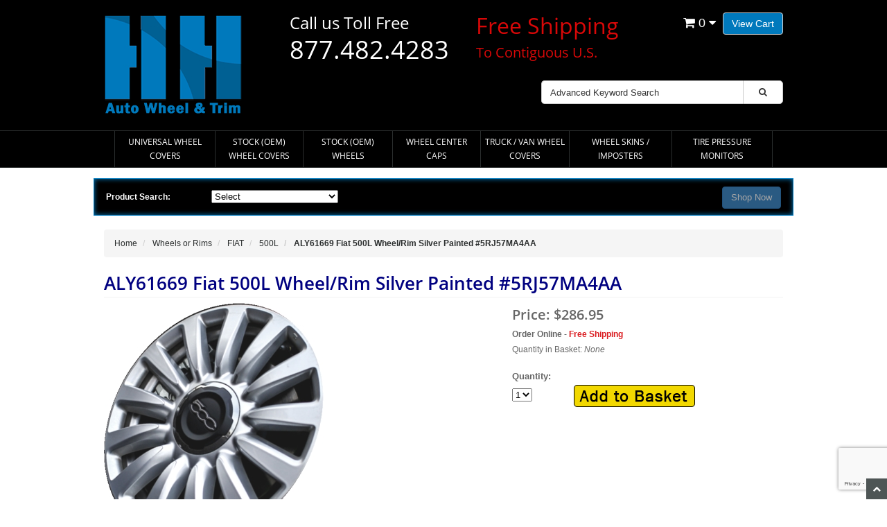

--- FILE ---
content_type: text/html; charset=UTF-8
request_url: https://www.hubcaphaven.com/p/21312/aly61669-fiat-500-4dr-wheel-silver-painted-5rj57ma4aa.html
body_size: 14456
content:
<!DOCTYPE HTML><html xmlns:fb="https://ogp.me/ns/fb#"><head><title>ALY61669 Fiat 500L Wheel/Rim Silver Painted #5RJ57MA4AA</title><base href="https://www.hubcaphaven.com/mm5/" /><meta name="keywords" content="61669 Fiat 500L Wheels Silver Painted rims 5RJ57MA4AA" />
<meta name="Description" content="61669 Fiat 500L Wheels Silver Painted rims 5RJ57MA4AA" />
<link rel="preconnect" crossorigin href="//www.google-analytics.com" data-resource-group="css_list" data-resource-code="preconnect-google-analytics" /><link rel="preconnect" crossorigin href="https://www.googletagmanager.com" data-resource-group="css_list" data-resource-code="preconnect-google-tag-manager" /><script type="text/javascript">
var json_url = "https:\/\/www.hubcaphaven.com\/mm5\/json.mvc\u003F";
var json_nosessionurl = "https:\/\/www.hubcaphaven.com\/mm5\/json.mvc\u003F";
var Store_Code = "HC";
</script>
<script type="text/javascript" src="https://www.hubcaphaven.com/mm5/clientside.mvc?T=4adc59c2&amp;Module_Code=paypalcp&amp;Filename=runtime.js" integrity="sha512-A6/Hrcz8/r8OYVd2LYO313hk0S6tB5l/XeeOIIsdTxBuJqhAXWVVYIyDEomW+X+c75UgL0HeRe1C+MA3wdZSUw==" crossorigin="anonymous" async defer></script>
<script type="text/javascript" src="https://www.hubcaphaven.com/mm5/clientside.mvc?T=4adc59c2&amp;Filename=runtime_ui.js" integrity="sha512-X3H08vlx8ipkKYnlPr18YHfmx4Trb3lJRsVbI6VvuFqPS0UTJb5PFcG75Oacu7p309ty7WOWn+dK4ZfHeAn2hg==" crossorigin="anonymous" async defer></script><script type="text/javascript" src="https://www.hubcaphaven.com/mm5/clientside.mvc?T=4adc59c2&amp;Filename=ajax.js" integrity="sha512-hBYAAq3Edaymi0ELd4oY1JQXKed1b6ng0Ix9vNMtHrWb3FO0tDeoQ95Y/KM5z3XmxcibnvbVujqgLQn/gKBRhA==" crossorigin="anonymous" async defer></script><meta charset="utf-8" /><meta name="format-detection" content="telephone=no"><style>html{overflow-y: scroll;}</style><meta name="viewport" content="width=device-width, initial-scale=1.0" /><!-- HTML5 Support for IE --><!--[if lt IE 9]> <script src="js/ie8.js"></script><![endif]--><link rel="stylesheet" href="css/00000001/all.php"><script type="text/javascript" src="https://www.hubcaphaven.com/mm5/clientside.mvc?T=4adc59c2&Module_Code=mvga&amp;Filename=mvga.js"></script><!-- Begin Canonical and Robots --><link rel="canonical" href="https://www.hubcaphaven.com/p/21312/aly61669-fiat-500-4dr-wheel-silver-painted-5rj57ma4aa.html"><meta name="robots" content="index, follow"><!-- End Canonical and Robots --><script language="JavaScript">function clientdimensions_cookieIsSet( name ){var i, cookies, cookie_name, values;cookies = document.cookie.split( ';' );for ( i = 0; i < cookies.length; i++ ){values = cookies[ i ].split( '=' );if ( values.length ){cookie_name = values[ 0 ].replace( /^\s+|\s+$/g, '' );if ( name == cookie_name ){return true;}}}return false;}function clientdimensions_getWindowWidth(){if ( window.innerWidth )	return window.innerWidth;else if ( document.documentElement && document.documentElement.clientWidth )	return document.documentElement.clientWidth;else if ( document.body && document.body.clientWidth )	return document.body.clientWidth;}function clientdimensions_getWindowHeight(){if ( window.innerHeight )	return window.innerHeight;else if ( document.documentElement && document.documentElement.clientHeight )	return document.documentElement.clientHeight;else if ( document.body && document.body.clientHeight )	return document.body.clientHeight;}setTimeout( function(){var clientdimensions_reload;clientdimensions_reload = !clientdimensions_cookieIsSet( 'mm-clientdimensions-width' ) || !clientdimensions_cookieIsSet( 'mm-clientdimensions-height' );document.cookie = 'mm-clientdimensions-width=' + clientdimensions_getWindowWidth();document.cookie = 'mm-clientdimensions-height=' + clientdimensions_getWindowHeight();if ( clientdimensions_reload && clientdimensions_cookieIsSet( 'mm-clientdimensions-width' ) && clientdimensions_cookieIsSet( 'mm-clientdimensions-height' ) ){if ( window.stop ){window.stop();}location.reload( true );}window.onresize = function( event ){document.cookie = 'mm-clientdimensions-width=' + clientdimensions_getWindowWidth();document.cookie = 'mm-clientdimensions-height=' + clientdimensions_getWindowHeight();}}, 0 );</script><style>.checkavailbtn{ width: auto; display: inline-block !important;text-decoration: none !important; font-size: 12px;font-weight: bold;}</style><!-- BEGIN: Microsoft Clarity Tracking --><script type="text/javascript">(function(c,l,a,r,i,t,y){c[a]=c[a]||function(){(c[a].q=c[a].q||[]).push(arguments)};t=l.createElement(r);t.async=1;t.src="https://www.clarity.ms/tag/"+i;y=l.getElementsByTagName(r)[0];y.parentNode.insertBefore(t,y);})(window, document, "clarity", "script", "dft765pqz8");</script><!-- END: Microsoft Clarity Tracking --><script type="text/javascript" data-resource-group="modules" data-resource-code="recaptcha_v3">
(() =>
{
var script;
script	= document.createElement( 'script' );
script.src	= 'https://www.google.com/recaptcha/api.js?render=6Lcl-xMqAAAAADnfB3Ovf672Rcf664sO4EH6M4Ns';
document.documentElement.appendChild( script );
} )();
document.addEventListener( 'DOMContentLoaded', () =>
{
var form, element, elements, form_lookup;
form_lookup = new Array();
} );
class Miva_reCAPTCHAv3_FormSubmitListener
{
#form;
#submitting;
#event_submit;
#original_submit;
#recaptcha_action;
constructor( form, recaptcha_action )
{
this.#form	= form;
this.#submitting	= false;
this.#original_submit	= form.submit;
this.#recaptcha_action	= recaptcha_action;
this.#event_submit	= ( e ) =>
{
e.stopImmediatePropagation();
e.preventDefault();
//
// Trigger overwritten submit to build reCAPTCHAv3 response, where the original
// form submit will be restored in the callback and the "submit" listener removed.
//
this.#form.submit();
}
this.#form.submit	= () =>
{
if ( this.#submitting )
{
return;
}
this.#submitting = true;
Miva_reCAPTCHAv3_Submit( this.#recaptcha_action, ( token ) =>
{
var input_response;
this.#submitting	= false;
input_response	= document.createElement( 'input' );
input_response.type	= 'hidden';
input_response.name	= 'reCAPTCHAv3_Response';
input_response.value	= token;
this.#form.submit	= this.#original_submit;
this.#form.removeEventListener( 'submit', this.#event_submit, { capture: true } );
this.#form.appendChild( input_response );
if ( this.#form.requestSubmit )	this.#form.requestSubmit();
else	this.#form.dispatchEvent( new Event( 'submit', { bubbles: true, cancelable: true } ) );
} );
};
this.#form.addEventListener( 'submit', this.#event_submit, { capture: true } );
}
}
function Miva_reCAPTCHAv3_Submit( recaptcha_action, callback )
{
try
{
grecaptcha.ready( () => {
try
{
grecaptcha.execute( '6Lcl-xMqAAAAADnfB3Ovf672Rcf664sO4EH6M4Ns', { action: recaptcha_action } ).then( ( token ) => {
callback( token );
} );
}
catch ( e )
{
setTimeout( () => callback( 'recaptcha failed' ) );
}
} );
}
catch ( e )
{
setTimeout( () => callback( 'recaptcha failed' ) );
}
}
</script><!-- BEGIN: Enhanced Conversion Global Tag --><script async src="https://www.googletagmanager.com/gtag/js?id=AW-1072365308"></script><script>window.dataLayer = window.dataLayer || [];function gtag(){dataLayer.push(arguments);}gtag('js', new Date());gtag('config','AW-1072365308', {'allow_enhanced_conversions':true});</script><!-- END: Enhanced Conversion Global Tag --><script data-resource-group="head_tag" data-resource-code="GTM-head-tag">(function(w,d,s,l,i){w[l]=w[l]||[];w[l].push({'gtm.start':new Date().getTime(),event:'gtm.js'});var f=d.getElementsByTagName(s)[0],j=d.createElement(s),dl=l!='dataLayer'?'&l='+l:'';j.async=true;j.src='https://www.googletagmanager.com/gtm.js?id='+i+dl;f.parentNode.insertBefore(j,f);})(window,document,'script','dataLayer','GTM-MPG4S5L');</script><script data-resource-group="head_tag" data-resource-code="GTM-dataLayer">var dataLayer = dataLayer || [];var clearEcommerceDataLayer = () => {dataLayer.push({ ecommerce: null });};dataLayer.push({canonicalUri: '\/p\/21312\/aly61669-fiat-500-4dr-wheel-silver-painted-5rj57ma4aa.html',canonicalUrl: 'https:\/\/www.hubcaphaven.com\/p\/21312\/aly61669-fiat-500-4dr-wheel-silver-painted-5rj57ma4aa.html',category: {code: '7586',name: '500L'},global: {action: '',basket: {basketId: '310763762'},categoryCode: '7586',function: '',moduleFunction: '',productCode: '21312',screen: 'PROD',uiException: ''},page: {code: 'PROD',name: 'Product Display'},product: {code: '21312',name: 'ALY61669 Fiat 500L Wheel\/Rim Silver Painted \u00235RJ57MA4AA',sku: 'ALYFZ027U20'}});window.addEventListener('DOMContentLoaded', () => {document.querySelectorAll('form').forEach(form => {if (form.getAttribute('name')?.length) {return;}const identifier = form.elements?.Action?.value ?? form.dataset?.hook ?? form.querySelector('legend')?.innerText;if (identifier?.length) {form.name = identifier;}});});window.addEventListener('DOMContentLoaded', () => {let timeoutId;const debouncedSearch = (e) => {clearTimeout(timeoutId);timeoutId = setTimeout(() => {const search_term = e?.target?.value;if (!search_term?.length) {return;}dataLayer.push({event: 'search',search_term});}, 500);};const searchInputs = document.querySelectorAll('input[name="Search"]');searchInputs.forEach(input => {input.addEventListener('input', debouncedSearch)});});class MMXPromotionTracker {constructor() {window.addEventListener('DOMContentLoaded', () => {this.init();});}init() {this.promotions = document.querySelectorAll('[data-flex-item]');if (!this.promotions.length) {return;}this.promotionObserver = new IntersectionObserver((entries) => {this.observedCallback(entries);}, {threshold: [0.75]});this.promotions.forEach((promotion, i) => {this.promotionObserver.observe(promotion);promotion.addEventListener('click', (e) => {this.promotionClicked(promotion, e);});});}promotionClicked(promotion, e){let clickedLink = false;let products = [];let clickedHero;e.composedPath().forEach(item => {if (item.nodeName === 'A' || (item.nodeName === 'MMX-HERO' && item.dataset?.href?.length)) {clickedLink = true;}if (item.nodeName === 'MMX-HERO') {clickedHero = item;} else if (item.nodeName === 'MMX-PRODUCT-CAROUSEL') {const clickedProductIndex = [...item.shadowRoot.querySelectorAll('mmx-hero[slot="hero_slide"]')].findIndex(heroSlide => heroSlide === clickedHero);products = [item?.products[clickedProductIndex]];} else if (item.nodeName === 'MMX-FEATURED-PRODUCT') {products = [item?.product];}});if (clickedLink) {this.trackPromotion('select_promotion', promotion, products);}};trackPromotion(event, item, products = []) {clearEcommerceDataLayer();dataLayer.push({event,ecommerce: {creative_name: item.getAttribute('data-flex-item'),creative_slot: [...this.promotions].findIndex(promotion => promotion === item) + 1,items: this.productsToEcommerceItems(products),promotion_id: item.getAttribute('data-flex-component')}});if (item?.nodeName === 'MMX-PRODUCT-CAROUSEL') {this.trackProductList(event, item, products);}};trackProductList(event, item, products = []) {if (!products?.length) {return;}clearEcommerceDataLayer();dataLayer.push({event: event === 'select_promotion' ? 'select_item' : 'view_item_list',ecommerce: {item_list_id: item.getAttribute('id'),item_list_name: item?.data?.heading?.heading_text?.value ?? item.getAttribute('id'),items: this.productsToEcommerceItems(products)}});}observedCallback(entries) {entries.forEach((entry, entryIndex) => {if (!entry.isIntersecting) {return;}this.trackPromotion('view_promotion', entry.target, entry.target?.products);});};productsToEcommerceItems(products = []) {if (!products?.length) {return [];}return products.map((item, i) => {return {item_id: item.code,item_name: item.name,item_sku: item?.sku,index: i,price: item.price,discount: item.base_price - item.price,quantity: 1}});}}new MMXPromotionTracker();class ProductTracker {options = {adprButtonSelector: '[data-hook="add-to-cart"], #js-add-to-cart',adprFormSelector: 'form[name="add"], #js-purchase-product',atwlButtonSelector: '[value="Add To Wish List" i], .t-product-layout-purchase__add-to-wish, #add-to-wishlist-wrap, [data-hook="add-to-wish-list"], .product-details__wish-list'};constructor(options = {}) {this.options = {...this.options,...options};window.addEventListener('load', () => {this.init();});}init() {this.adprForm = this.options?.adprForm ?? document.querySelector(this.options.adprFormSelector);this.adprButton = this.options?.adprButton ?? document.querySelector(this.options.adprButtonSelector);this.atwlButton = this.options?.atwlButton ?? document.querySelector(this.options.atwlButtonSelector);if (this.adprForm?.nodeName !== 'FORM') {return;}this.listenForViewItem();this.listenForAddToCart();this.listenForAddToWishlist()}listenForViewItem() {if ('AttributeMachine' in window && this.getProductAttributeCount() > 0) {this.listenForPriceChanged();return;}this.trackViewItem();}getProductAttributeCount() {return Number(this.adprForm.elements?.Product_Attribute_Count?.value ?? 0);}listenForPriceChanged() {window?.MivaEvents?.SubscribeToEvent?.('price_changed', (productData) => {this.onPriceChanged(productData);});}onPriceChanged(productData) {this.productData = productData;if (!this?.viewedItem) {this.trackViewItem();}}trackViewItem() {this.viewedItem = this.track('view_item');}listenForAddToCart() {this.adprForm?.addEventListener('click', (e) => {if (e.target !== this.adprButton) {return;}this.track('add_to_cart');}, { capture: true });}listenForAddToWishlist() {this.atwlButton?.addEventListener('click', () => {this.track('add_to_wishlist');});}track(event) {if (!this.shouldTrack(event)) {return;}const dataLayerItem = this.getBaseDataLayerItem();let price = Number(dataLayerItem.ecommerce.value);let additionalPrice = Number(dataLayerItem.ecommerce.items[0].price) + Number(dataLayerItem.ecommerce.items[0].discount);if (typeof this?.productData === 'object') {price = this.productData.price;additionalPrice = this.productData.additional_price ?? this.productData.price;}clearEcommerceDataLayer();dataLayerItem.event = event;dataLayerItem.ecommerce.value = price;dataLayerItem.ecommerce.items[0].price = price;dataLayerItem.ecommerce.items[0].discount = Number((additionalPrice - price).toFixed(2));dataLayerItem.ecommerce.items[0].quantity = this.adprForm.elements.Quantity.value;dataLayerItem.ecommerce.items[0].item_variant = this.getItemVariant();dataLayer.push(dataLayerItem);if (event === 'add_to_cart') {window?.basketMonitor?.reportAddToCart(dataLayerItem);}return dataLayerItem;}shouldTrack(event) {if(['add_to_cart', 'add_to_wishlist'].includes(event)) {return this.adprForm.checkValidity();}return true;}getBaseDataLayerItem() {return {event: null,ecommerce: {currency: 'USD',value: '286.95',items: [{item_id: '21312',item_sku: 'ALYFZ027U20',item_name: 'ALY61669 Fiat 500L Wheel\/Rim Silver Painted \u00235RJ57MA4AA',price: '286.95',discount: '0',index: 0,item_brand: '',}]}}}getItemVariant() {const attributeValueInputs = [...this.adprForm.querySelectorAll('[name*="Product_Attributes"][name*=":value"]:is(:checked, select, [type="text"], textarea)')];const itemVariant = attributeValueInputs.reduce((values, input) => {const attributeCode = this.adprForm.querySelector(`[name="${input.name.replace(':value', ':code')}"]`)?.value;if (input?.type === 'checkbox') {values.push(attributeCode);}else if (input.value.length > 0) {values.push(`${attributeCode}: ${input.value}`);}return values;}, []);const subscriptionValue = this.getSubscriptionValue();if (typeof subscriptionValue === 'string') {itemVariant.push(subscriptionValue);}return itemVariant.join(', ');}getSubscriptionValue() {const checkedSubscriptionOrderOnceRadio = this.adprForm.querySelector('input[type="radio"][name="Product_Subscription_Term_ID"][value="0"]:checked');const subscriptionTermSelect = this.adprForm.querySelector('select[name="Product_Subscription_Term_ID"]:not(:disabled)');const isSubscribing = checkedSubscriptionOrderOnceRadio === null && Number(subscriptionTermSelect?.value) > 0;if (isSubscribing) {return subscriptionTermSelect.selectedOptions?.[0]?.innerText;}}}new ProductTracker();clearEcommerceDataLayer();dataLayer.push({
	"ecommerce": {
		"coupon": "",
		"currency": "USD",
		"shipping_tier": "",
		"value": 0
	},
	"event": "mm_global_minibasket"
});class BasketMonitor {constructor() {this.storageKey = 'mm-HC-basket-monitor';window.addEventListener('DOMContentLoaded', () => {this.init();});}canLocalStorage() {const storeTestKey = this.storageKey + '--test';if (this.saveCurrentItems(storeTestKey)) {localStorage?.removeItem(storeTestKey);return true;}return false;}init() {this.setCurrentItemsFromDataLayer();if (!this.canLocalStorage()) {return;}this.handleBasketChanges();this.pastItems = this.getItemsFromLocalStorage();this.comparePastWithCurrent();this.saveCurrentItems();this.trackResults();}handleBasketChanges() {const orderProcessed = '0';if (orderProcessed === '1') {this.clearCurrentItems();}}setCurrentItemsFromDataLayer() {const eventsWithBasketItems = ['mm_global_minibasket', 'view_cart', 'begin_checkout', 'add_shipping_info', 'add_payment_info'];const basketEvent = dataLayer.find(item => eventsWithBasketItems.includes(item?.event));this.currentItems = this.createMapFromItems(basketEvent?.ecommerce?.items);}getItemsFromLocalStorage() {try {return new Map(JSON.parse(localStorage.getItem(this.storageKey)));} catch {return new Map();}}createMapFromItems(items = []) {if (!(items instanceof Array)) {return new Map();}return items.reduce((map, item) => {return map.set(this.createItemKey(item), item);}, new Map());}createItemKey(item = {}) {return JSON.stringify({id: item?.item_id,variant: item?.item_variant});}comparePastWithCurrent() {this.results = {added: [],removed: [],unchanged: [],updated: []};const allItems = new Map([...this.pastItems, ...this.currentItems]);allItems.forEach((value, key) => {const pastItem = this.pastItems.get(key);const currentItem = this.currentItems.get(key);if (typeof pastItem === 'undefined') {this.results.added.push(currentItem);} else if (typeof currentItem === 'undefined') {this.results.removed.push(pastItem);} else if (JSON.stringify(currentItem) == JSON.stringify(pastItem)) {this.results.unchanged.push(currentItem);} else {this.results.updated.push(currentItem);const quantityChange = currentItem.quantity - pastItem.quantity;if (quantityChange > 0) {this.results.added.push({...currentItem,quantity: quantityChange});} else if (quantityChange < 0) {this.results.removed.push({...currentItem,quantity: Math.abs(quantityChange)})}}});}trackResults() {this.trackEvent('add_to_cart', this?.results?.added);this.trackEvent('remove_from_cart', this?.results?.removed);}trackEvent(event, items = []) {if (typeof event !== 'string' || !(items instanceof Array) || !items.length) {return;}clearEcommerceDataLayer();dataLayer.push({event,ecommerce: {currency: 'USD',value: this.determineItemsValue(items),items}});}determineItemsValue(items = []) {if (!(items instanceof Array)) {return 0;}return items.reduce((value, item) => {return value += item.quantity * item.price;}, 0);}clearCurrentItems() {return localStorage.removeItem(this.storageKey);}saveCurrentItems(storageKey = this.storageKey) {try {localStorage.setItem(storageKey, JSON.stringify([...this.currentItems]));return true;} catch (e) {return false;}}reportAddToCart(event) {this.pastItems = this.getItemsFromLocalStorage();this.currentItems = structuredClone(this.pastItems);this.addItemsFromEvent(this.currentItems, event);this.comparePastWithCurrent();this.saveCurrentItems();}addItemsFromEvent(items, event = {}) {event?.ecommerce?.items?.forEach(addedItem => {const itemKey = this.createItemKey(addedItem);const existingItem = this.currentItems.get(itemKey);if (typeof existingItem === 'undefined') {items.set(itemKey, addedItem);} else {items.set(itemKey, {...existingItem,quantity: Number(existingItem.quantity) + Number(addedItem.quantity)});}});}}var basketMonitor = new BasketMonitor();</script><script type="text/javascript" src="https://www.hubcaphaven.com/mm5/clientside.mvc?T=4adc59c2&amp;Filename=ajax.js" integrity="sha512-hBYAAq3Edaymi0ELd4oY1JQXKed1b6ng0Ix9vNMtHrWb3FO0tDeoQ95Y/KM5z3XmxcibnvbVujqgLQn/gKBRhA==" crossorigin="anonymous"></script><script type="text/javascript" src="https://www.hubcaphaven.com/mm5/clientside.mvc?T=4adc59c2&amp;Filename=runtime.js" integrity="sha512-ESatNSkOdKvfLnC4ET5iQGwGEBN9jE+W+5OP2XzK7pUHNHWMGhxbmXPmgdAVGR4f05nPvqIydvhmW4sSCco+oQ==" crossorigin="anonymous"></script><script type="text/javascript" src="https://www.hubcaphaven.com/mm5/clientside.mvc?T=4adc59c2&amp;Filename=MivaEvents.js" integrity="sha512-bmgSupmJLB7km5aCuKy2K7B8M09MkqICKWkc+0w/Oex2AJv3EIoOyNPx3f/zwF0PZTuNVaN9ZFTvRsCdiz9XRA==" crossorigin="anonymous"></script><script type="text/javascript" src="https://www.hubcaphaven.com/mm5/clientside.mvc?T=4adc59c2&amp;Filename=AttributeMachine.js" integrity="sha512-e2qSTe38L8wIQn4VVmCXg72J5IKMG11e3c1u423hqfBc6VT0zY/aG1c//K/UjMA6o0xmTAyxRmPOfEUlOFFddQ==" crossorigin="anonymous"></script><script>AttributeMachine.prototype.Generate_Discount = function( discount ){var discount_div;discount_div	= document.createElement( 'div' );discount_div.innerHTML	= discount.descrip + ': ' + discount.formatted_discount;return discount_div;}AttributeMachine.prototype.Generate_Swatch = function (product_code, attribute, option) {var swatch = document.createElement('li'),span = document.createElement('span'),img = document.createElement('img');img.src = option.image;span.setAttribute('class', 'thumbnail');swatch.appendChild(span);span.appendChild(img);return swatch;}</script><style>.videos-link{border: 1px solid #eee;cursor: pointer;display: inline-block;margin: 5px;padding: 0;text-align: center;width: 72px;height: 72px;vertical-align: middle;}.videos-link img{max-width:70px}.videos-link span{display: table;height: 100%;text-align: center;vertical-align: middle;}.videos-link span span{display:table-cell}</style><script type="text/javascript" src="https://www.hubcaphaven.com/mm5/clientside.mvc?T=4adc59c2&amp;Filename=ImageMachine.js" integrity="sha512-luSn6atUPOw8U8HPV927zNVkcbbDcvbAlaSh/MEWznSCrOzPC2iQVeXSwLabEEn43FBmR6lKN0jhsWKmJR4n1Q==" crossorigin="anonymous"></script><script> ImageMachine.prototype.ImageMachine_Generate_Thumbnail = function( thumbnail_image, main_image, closeup_image, type_code ){var thumbnail, span, img;thumbnail	= document.createElement( 'li' );span	= document.createElement( 'span' ); // to vertically center the thumbnail imagesthumbnail.appendChild( span );if ( typeof( thumbnail_image ) == 'string' && thumbnail_image.length > 0 ){img	= document.createElement( 'img' );img.src	= thumbnail_image;thumbnail.appendChild( img );}return thumbnail;}</script></head><body class="PROD" id="JS_PROD"><div itemscope itemtype="http://schema.org/Product"><div id="site-container"><header class="topheader"><div class="container hidden-lg hidden-md hidden-sm hidden-xs"><div class="col-xs-6 col-md-4"><p class="phone">877-482-4283</p></div><div class="col-xs-12 col-sm-6 col-md-8"><div class="hlinks"><a href="#login" role="button" data-toggle="modal">Log In</a> / <a href="https://www.hubcaphaven.com/mm5/merchant.mvc?Store_Code=HC&Screen=ACNT" role="button">Register</a>&nbsp;&nbsp;&nbsp;<a href="https://www.hubcaphaven.com/ORHL.html">Order Status</a></div></div></div><div class="container iconbar hidden-lg hidden-md hidden-sm"><a href="tel:877-482-4283"><i class="icon-phone"></i></a><a href="https://www.hubcaphaven.com/mm5/merchant.mvc?Screen=BASK&amp;Store_Code=HC" class="btn btn-primary hidden-xs float-right">View Cart</a><a href="https://www.hubcaphaven.com/mm5/merchant.mvc?Screen=BASK&amp;Store_Code=HC" class="basket-count float-right hidden-xs"><i class="icon-shopping-cart"></i> 0 <i class="icon-caret-down"></i></a><!-- XS a tags --><a href="https://www.hubcaphaven.com/mm5/merchant.mvc?Screen=BASK&amp;Store_Code=HC" class="hidden-lg hidden-md hidden-sm xs-cart"><i class="icon-shopping-cart"><span>0</span></i></a><a href="#search-modal" role="button" data-toggle="modal"><i class="icon-search"></i></a></div></header><header class="btmheader"><div class="container"><div class="row"><div class="col-md-3 col-sm-4"> <div class="logo"><span itemscope itemtype="https://schema.org/Organization"><a itemprop="url" href="/"><img itemprop="logo" src="graphics/00000001/logo-hh-200.png" alt="" title="" border="0" /></a></span></div></div><div class="col-md-9 col-sm-8 hidden-xs"><div class="row search-row"><div class="col-md-9 v-center"> <div class="col-md-6 hidden-sm hidden-xs"><div class="glhdtx1">Call us Toll Free<br /> <span>877.482.4283</span></div></div><div class="col-md-6 hidden-sm hidden-xs"><div class="glhdtx5"><span>Free Shipping</span><br /> To Contiguous U.S.</div></div><div class="hidden-lg hidden-md col-sm-6 hidden-xs"><div class="glhdtx6">Call us Toll Free<br /> <span>877.482.4283</span></div></div><div class="hidden-lg hidden-md hidden-sm hidden-xs"><div class="glhdtx4"><span>Free Shipping</span><br /> To Contiguous U.S.</div></div></div><div class="col-md-3 v-center cart-temp" style="padding-left:0;"> <div class="hlinks"><a href="https://www.hubcaphaven.com/mm5/merchant.mvc?Screen=BASK&amp;Store_Code=HC" class="btn btn-primary hidden-xs float-right">View Cart</a><a href="https://www.hubcaphaven.com/mm5/merchant.mvc?Screen=BASK&amp;Store_Code=HC" class="basket-count float-right hidden-xs"><i class="icon-shopping-cart"></i> 0 <i class="icon-caret-down"></i></a><!-- XS a tags --><a href="https://www.hubcaphaven.com/mm5/merchant.mvc?Screen=BASK&amp;Store_Code=HC" class="hidden-lg hidden-md hidden-sm xs-cart"><i class="icon-shopping-cart"><span>0</span></i></a></div></div><!-- Search form --><div class="col-lg-6 col-md-6 col-sm-7 hidden-xs" style="float:right;padding-top:20px;"><form method="post" action="https://www.hubcaphaven.com/mm5/merchant.mvc?Screen=SRCH" class="form-inline clearfix center-block" role="form"><input type="hidden" name="Store_Code" value="HC" /><div class="form-group col-xs-10"><input type="text" name="Search" value="" id="search" class="form-control" placeholder="Advanced Keyword Search" /></div><button type="submit" class="btn btn-default"><i class="icon-search"></i></button></form></div></div></div></div></header><!-- Header ends --><!-- Log In Modal starts --><div id="login" class="modal fade"><div class="modal-dialog"><div class="modal-content"><div class="modal-header top"><button type="button" class="close" data-dismiss="modal" aria-hidden="true">�</button><h4>Log In</h4></div><div class="modal-body"><div class="form"><form method="post" action="https://www.hubcaphaven.com/mm5/merchant.mvc?Screen=PROD" autocomplete="off" class="form-horizontal"><input type="hidden" name="Action" value="LOGN" /><input type="hidden" name="Store_Code" value="HC" /><input type="hidden" name="Product_Code" value="21312" /><div class="form-group"><label for="Customer_LoginEmail" class="control-label col-md-3">Email Address:</label><div class="col-md-9"><input type="email" name="Customer_LoginEmail" value="" id="Customer_LoginEmail" class="form-control" autocomplete="off" /></div></div><div class="form-group"><label for="Customer_Password" class="control-label col-md-3">Password:</label><div class="col-md-9"><input type="password" name="Customer_Password" id="Customer_Password" class="form-control" /></div></div><div class="form-group"><div class="col-md-9 col-md-offset-3"><button type="submit" class="btn btn-default">Log In</button><button type="reset" class="btn btn-default">Reset</button></div></div></form><p class="text-right"><small><a href="https://www.hubcaphaven.com/mm5/merchant.mvc?Store_Code=HC&Screen=FPWD" title="Forgot your password? Click Here">Forgot your password?</a></small></p></div></div><div class="modal-header"><h4>Register</h4></div><div class="modal-footer"><p>Dont have account? <a href="https://www.hubcaphaven.com/mm5/merchant.mvc?Store_Code=HC&Screen=ACNT">Register Here</a></p></div><div class="modal-header hidden-lg hidden-md"><h4>Order Status</h4></div><div class="modal-footer hidden-lg hidden-md"><p>Where is my order? <a href="https://www.hubcaphaven.com/mm5/merchant.mvc?Store_Code=HC&Screen=ORDS">Check Here</a></p></div></div></div></div><!-- Log In modal ends --><!-- Mini Basket modal Starts --><div id="cart" class="modal fade"><div class="modal-dialog"><div class="modal-content"><div class="modal-header"><button type="button" class="close" data-dismiss="modal" aria-hidden="true">x</button><h4>Shopping Cart</h4></div><div class="modal-body"><table class="table table-striped tcart"><thead><tr><th class="hidden-xs">&nbsp;</th><th>Name</th><th>Quantity</th><th>Price</th></tr></thead><tbody class="text-left"><tr><th class="hidden-xs">&nbsp;</th><th>&nbsp;</th><th>Subtotal</th><th></th></tr></tbody></table></div><div class="modal-footer"><a href="https://www.hubcaphaven.com/mm5/merchant.mvc?Screen=BASK&amp;Store_Code=HC" class="btn btn-danger">View Cart</a></div></div></div></div><!-- Mini Basket modal ends --><!-- Search modal Starts --><div id="search-modal" class="modal fade"><div class="modal-dialog"><div class="modal-content"><div class="modal-header top"><button type="button" class="close" data-dismiss="modal" aria-hidden="true">�</button><h4>Search</h4></div><div class="modal-body"><!-- Search form --><form method="post" action="https://www.hubcaphaven.com/mm5/merchant.mvc?Screen=SRCH" class="form-inline clearfix center-block" role="form"><input type="hidden" name="Store_Code" value="HC" /><div class="form-group col-xs-10"><input type="text" name="Search" value="" id="search" class="form-control" placeholder="Search Products" /></div><button type="submit" class="btn btn-default"><i class="icon-search"></i></button></form></div></div></div></div><!-- Search modal ends --><!-- Navigation -->
<div class="navbar bs-docs-nav" role="banner">
<div class="container"> <div class="navbar-header">
<button class="navbar-toggle" type="button" data-toggle="collapse" data-target=".bs-navbar-collapse"><span class="sr-only">Toggle navigation</span><div class="barGroup"><span class="icon-bar"></span><span class="icon-bar"></span><span class="icon-bar"></span></div><span class="menuText">MENU</span></button>
</div>
<nav class="collapse navbar-collapse bs-navbar-collapse" role="navigation">
<ul class="nav nav-justified horizontal-drop-down">
<li class="level-1"><a href="/c/10/hubcaps_wheel_covers_universal.html" target="_self">Universal Wheel Covers</a>
</li>
<li class="level-1"><a href="/c/24/hubcaps_wheel_covers_oem.html" target="_self">Stock &#40;OEM&#41; Wheel Covers</a>
</li>
<li class="level-1"><a href="/c/250/wheels_rims_oem.html" target="_self">Stock &#40;OEM&#41; Wheels</a>
</li>
<li class="level-1"><a href="/c/517/center_caps_axle_covers.html" target="_self">Wheel Center Caps</a>
</li>
<li class="level-1"><a href="/c/525/truck_van_semi_wheel_covers_hubcaps_liners.html" target="_self">Truck / Van Wheel Covers</a>
</li>
<li class="level-1"><a href="/c/7195/chrome_wheel_skins_hubcaps_wheelcovers.html" target="_self">Wheel Skins / Imposters</a>
</li>
<li class="level-1"><a href="/c/5339/tire_pressure_monitors_sensors_tpms.html" target="_self">Tire Pressure Monitors</a>
</li>
</ul>
</nav>
</div>
</div><div class="container col-lg-12 col-md-12 col-sm-12 hidden-xs"><div class="row navfilter"><div class="col-md-2 col-sm-2 col-xs-12" style="text-align:left;">Product Search:</div><form method="post" action="https://www.hubcaphaven.com/mm5/merchant.mvc?Screen=CTGY"><input type="hidden" name="Category_Code" id="CategoryCode" value=""><div class="col-md-8 col-sm-8 col-xs-12 subcategory-wrapper" style="padding:0;"><select id="parentid" data-resultdiv="productcat" class="catfilter"><option value="">Select</option><option value="10" >Universal Wheel Covers</option><option value="24" >Stock (OEM) Wheel Covers</option><option value="250" >Stock (OEM) Wheels</option><option value="517" >Wheel Center Caps</option><option value="525" >Truck / Van Wheel Covers</option><option value="7195" >Wheel Skins / Imposters</option><option value="5339" >Tire Pressure Monitors</option></select><span id="result-productcat"></span></div><div class="col-md-2 col-sm-2 col-xs-12 subcategory-wrapper" style="text-align:right;"><input type="submit" value="Shop Now" id="catsubbutton" disabled="disabled" class="btn btn-primary" style="margin-top:-4px;margin-bottom:4px;"></div></form></div></div><div class="clearfix"></div><div class="items"><div class="content"><div class="container"><div class="row"><div class="col-md-12 col-sm-12"><ul class="breadcrumb" itemscope itemtype="https://schema.org/BreadcrumbList"><li itemprop="itemListElement" itemscope itemtype="https://schema.org/ListItem"><a itemprop="item" href="/"><span itemprop="name">Home</span></a><meta itemprop="position" content="1" /></li><li itemprop="itemListElement" itemscope itemtype="https://schema.org/ListItem"><a itemprop="item" href="https://www.hubcaphaven.com/c/250/wheels_rims_oem.html" itemprop="item"><span itemprop="name">Wheels or Rims</span></a><meta itemprop="position" content="2" /></li><li itemprop="itemListElement" itemscope itemtype="https://schema.org/ListItem"><a itemprop="item" href="https://www.hubcaphaven.com/c/4008/fiat_wheels_rims.html" itemprop="item"><span itemprop="name">FIAT</span></a><meta itemprop="position" content="3" /></li><li itemprop="itemListElement" itemscope itemtype="https://schema.org/ListItem"><a itemprop="item" href="https://www.hubcaphaven.com/c/7586/fiat_500l_wheels_rims.html" itemprop="item"><span itemprop="name">500L</span></a><meta itemprop="position" content="4" /></li><li class="active"itemprop="itemListElement" itemscope itemtype="https://schema.org/ListItem"><a itemprop="item" href="https://www.hubcaphaven.com/p/21312/aly61669-fiat-500-4dr-wheel-silver-painted-5rj57ma4aa.html" itemprop="item"><span itemprop="name">ALY61669 Fiat 500L Wheel/Rim Silver Painted #5RJ57MA4AA</span></a><meta itemprop="position" content="5" /></li></ul><h1 class="title" itemprop="name">ALY61669 Fiat 500L Wheel/Rim Silver Painted #5RJ57MA4AA</h1><div class="product-main"><div class="row"><div class="col-md-7 col-sm-6"> <!-- Image --><div class="product-images"><div class="product-image" id="main_image_box"><img src="graphics/en-US/cssui/blank.gif" alt="Fiat 500L 2014-2018 powder coat silver 16x6.5 aluminum wheels or rims. Hollander part number ALY61669, OEM part number Not Yet Known." title="Fiat 500L 2014-2018 powder coat silver 16x6.5 aluminum wheels or rims. Hollander part number ALY61669, OEM part number Not Yet Known." id="main_image" class="aligncenter" /></div><ul id="thumbnails" class="thumbnails"></ul></div></div><div class="col-md-5 col-sm-6 hidden-xs"> <!-- Title --><h3>Price: <span id="price-value-additional" style="text-decoration: line-through"></span> <span id="price-value"><span itemprop="offers" itemscope itemtype="http://schema.org/Offer"><meta itemprop="price" content="286.95" /><span>$286.95</span><meta itemprop="availability" content="InStock" /><meta itemprop="priceCurrency" content="USD" /></span></span></h3><div id="product-discounts"></div><p id="inventory-message"><strong>Order Online</strong> - <strong style="color:#da1d21;">Free Shipping</strong></p><p style="padding-bottom:10px;">Quantity in Basket:<i>None</i></p><form method="post" action="https://www.hubcaphaven.com/mm5/merchant.mvc?" class="form-horizontal" role="form"><input type="hidden" name="Old_Screen" value="PROD" /><input type="hidden" name="Old_Search" value="" /><input type="hidden" name="Action" value="ADPR" /><input type="hidden" name="Screen" value="BASK"><input type="hidden" name="Store_Code" value="HC" /><input type="hidden" name="Product_Code" value="21312" /><input type="hidden" name="Category_Code" value="7586" /><input type="hidden" name="Offset" value="" /><input type="hidden" name="AllOffset" value="" /><input type="hidden" name="CatListingOffset" value="" /><input type="hidden" name="RelatedOffset" value="" /><input type="hidden" name="SearchOffset" value="" /><div id="swatches" class="swatches"></div><div class="product-attributes"></div><div class="form-group"><div class="col-md-12 col-sm-12 col-xs-3"><label for="product-quantity" title="Quantity" class="control-label">Quantity:</label>&nbsp;&nbsp;<br><select name = "Quantity"><option value="1">1</option><option value="2">2</option><option value="3">3</option><option value="4">4</option><option value="5">5</option><option value="6">6</option><option value="7">7</option><option value="8">8</option></select>
&nbsp;&nbsp;&nbsp;&nbsp;&nbsp;&nbsp;&nbsp;&nbsp;&nbsp;&nbsp;&nbsp;&nbsp;&nbsp;<input type="image" style="vertical-align: middle;" alt="Add To Basket" src="graphics/00000001/add_basket2.gif" id="ecsew-addtocart" border="0"></div></div></form></div></div></div><br /><!-- Description, specs and review --><div class="col-md-12 col-sm-12 col-xs-12"><h5 class="title">ALY61669 Fiat 500L Wheel/Rim Silver Painted #5RJ57MA4AA</h5><div class="col-md-13 prodesc"><span itemprop="description"><h6>Make/Model/Year:</h6>Fiat 500L 2014-2018<br><br><h6>Product Specifications:</h6>Product ID: ALY61669<br>Product: Wheel/Rim (Single)<br>Material: Aluminum<br>Style: 13 Spoke<br>Finish: Powder Coat Silver<br>Size: 16x6.5<br>Lugs: 5<br>Bolt Pattern: 98mm<br>Offset: 39mm<br>Indents: 5RJ57MA4AA<br>OE Part Number: Not Yet Known<br><br>Notes: Center Cap and Tire Pressure Monitor Are NOT Included<br></span><div class="globalpc hidden-xs"><h2>About Our Wheels</h2><p>Wheels/Rims are manufactured out of steel or aluminum (alloy) and are measured by the diameter of the tire they accept in combination with its width. For example, a 16x6 wheel will accept a 16 inch (R16) tire and will measure 6 inches wide from inside lip to inside lip. We offer wheels based on their original (Stock) applications. The wheels we offer may fit Make/Model/Years other than those shown; however we cannot instruct customers on fitment outside of the vehicles original configuration. If the wheel/rim on this page doesn't appear to be what you need, please <a href="../c/250/wheels_rims_oem.html" >Click Here</a> to your navigate to your make/model vehicle and view all the wheels available for your model.</p><p>The majority of wheels we offer are (OEM) wheels, reconditioned to factory specifications. Depending on the rim, we may also offer brand new replicas, or new takeoff wheels. Unless requested via e-mail or phone, the customer may receive any one of these. Please <a href="../SARP.html" >Click Here</a> for detailed information regarding our wheels. We offer a <span style="color:#FF0000">100% Satisfaction Guarantee</span> on all our wheels. As with all our products, we offer <span style="color:#FF0000">FREE SHIPPING</span> on orders shipped within the contiguous U.S.</p><p>Please verify the wheel being purchased looks exactly like the wheel on your vehicle. If you are purchasing 4(four) wheels, please verify the wheels being purchased are appropriate for, and will fit your specific application. Because HH Auto staff cannot inspect the customer's vehicle, it is the responsibility of the customer to ensure the product that is being ordered will fit his/her vehicle. Please <a href="../PRPO.html" >Click Here</a> for detailed information regarding our policies.</p><p>Finally, there is often more than one wheel option for the same Make/Model/Year; however, the wheel design is seldom the same. Although we provide OEM part numbers and/or indents for reference, we sell wheels by visual identification. Do NOT purchase a wheel based on the part number(s) displayed, visually make sure the wheel pictured looks exactly like the wheel on your vehicle. If you are unsure of what to order, please contact us <span style="color:#FF0000">Toll Free, (877) 482-4283</span> or e-mail us using the link at the bottom of the page.</p></div></div></div><div class="hidden-lg hidden-md hidden-sm col-xs-12"> <br /><br /><!-- Title --><h3>Price: <span id="price-value-additional" style="text-decoration: line-through"></span> <span id="price-value"><span itemprop="offers" itemscope itemtype="http://schema.org/Offer"><meta itemprop="price" content="286.95" /><span>$286.95</span><meta itemprop="availability" content="InStock" /><meta itemprop="priceCurrency" content="USD" /></span></span></h3><div id="product-discounts"></div><p id="inventory-message"><strong>Order Online</strong> - <strong style="color:#da1d21;">Free Shipping</strong></p><p style="padding-bottom:10px;">Quantity in Basket:<i>None</i></p><form method="post" action="https://www.hubcaphaven.com/mm5/merchant.mvc?Screen=BASK" class="form-horizontal" role="form"><input type="hidden" name="Old_Screen" value="PROD" /><input type="hidden" name="Old_Search" value="" /><input type="hidden" name="Action" value="ADPR" /><input type="hidden" name="Store_Code" value="HC" /><input type="hidden" name="Product_Code" value="21312" /><input type="hidden" name="Category_Code" value="7586" /><input type="hidden" name="Offset" value="" /><input type="hidden" name="AllOffset" value="" /><input type="hidden" name="CatListingOffset" value="" /><input type="hidden" name="RelatedOffset" value="" /><input type="hidden" name="SearchOffset" value="" /><div id="swatches" class="swatches"></div><div class="product-attributes"></div><div class="form-group"><div class="item-addpa">Quantity:</div><div class="item-addpb"><select name = "Quantity"><option value="1">1</option><option value="2">2</option><option value="3">3</option><option value="4">4</option><option value="5">5</option><option value="6">6</option><option value="7">7</option><option value="8">8</option></select>
</div><div class="item-addpc"><input type="image" style="vertical-align: middle;" alt="Add To Basket" src="graphics/00000001/add_basket2.gif" id="ecsew-addtocart" border="0"></div></div></form><div class="globalmpc"><h2>About Our Wheels</h2><p>Wheels/Rims are manufactured out of steel or aluminum (alloy) and are measured by the diameter of the tire they accept in combination with its width. For example, a 16x6 wheel will accept a 16 inch (R16) tire and will measure 6 inches wide from inside lip to inside lip. We offer wheels based on their original (Stock) applications. The wheels we offer may fit Make/Model/Years other than those shown; however we cannot instruct customers on fitment outside of the vehicles original configuration. If the wheel/rim on this page doesn't appear to be what you need, please <a href="../c/250/wheels_rims_oem.html" >Click Here</a> to your navigate to your make/model vehicle and view all the wheels available for your model.</p><p>The majority of wheels we offer are (OEM) wheels, reconditioned to factory specifications. Depending on the rim, we may also offer brand new replicas, or new takeoff wheels. Unless requested via e-mail or phone, the customer may receive any one of these. Please <a href="../SARP.html" >Click Here</a> for detailed information regarding our wheels. We offer a <span style="color:#FF0000">100% Satisfaction Guarantee</span> on all our wheels. As with all our products, we offer <span style="color:#FF0000">FREE SHIPPING</span> on orders shipped within the contiguous U.S.</p><p>Please verify the wheel being purchased looks exactly like the wheel on your vehicle. If you are purchasing 4(four) wheels, please verify the wheels being purchased are appropriate for, and will fit your specific application. Because HH Auto staff cannot inspect the customer's vehicle, it is the responsibility of the customer to ensure the product that is being ordered will fit his/her vehicle. Please <a href="../PRPO.html" >Click Here</a> for detailed information regarding our policies.</p><p>Finally, there is often more than one wheel option for the same Make/Model/Year; however, the wheel design is seldom the same. Although we provide OEM part numbers and/or indents for reference, we sell wheels by visual identification. Do NOT purchase a wheel based on the part number(s) displayed, visually make sure the wheel pictured looks exactly like the wheel on your vehicle. If you are unsure of what to order, please contact us <span style="color:#FF0000">Toll Free, (877) 482-4283</span> or e-mail us using the link at the bottom of the page.</p></div></div><meta itemprop="image" content="http://www.hubcaphaven.com/mm5/graphics/00000001/fiat_500_2014_rim_lg.jpg" /><meta itemprop="url" content="https://www.hubcaphaven.com/mm5/merchant.mvc?Screen=PROD&Store_Code=HC&Product_Code=21312&Category_Code=7586"></div></div></div></div></div><!-- Footer starts --><!-- Begin Script for JumpMenu --><script type="text/javascript">function MM_jumpMenu(targ, selObj, restore) {//v3.0eval(targ + ".location='" + selObj.options[selObj.selectedIndex].value + "'");if (restore)selObj.selectedIndex = 0;}</script><!-- End Script for JumpMenu --><footer><hr /><div class="container"><div class="row"><div class="col-sm-12"><div class="row"><div class="col-sm-3"><div class="widget"><h5>Hours</h5><hr /><div id="store-hours-footer" class="readytheme-contentsection">
We are availlable<br />Monday - Friday<br />8:00 AM - 5:00 PM CT
</div>
</div></div><div class="col-sm-3"><div class="widget"><h5>Contact</h5><ul><li id="address"><hr /><i class="icon-home"></i><div id="address-inner"><span class="foot-address">103 6th Street NE, Unit 1</span><span class="foot-city">Buffalo,</span><span class="foot-state">MN,</span><span class="foot-zip">55313</span></div><div class="clearfix"></div></li><li><hr /><i class="icon-phone"></i><span class="foot-phone">Toll Free: 877-482-4283</span></li><li><i class="icon-phone"></i><span class="foot-phone">Local: 763-537-2381</span></li><li><i class="icon-phone"></i><span class="foot-phone">Fax: 877-696-6380</span></li><li>	<hr /><i class="icon-envelope-alt"></i><a href="mailto:wheels@hubcaphaven.com" class="foot-email">wheels@hubcaphaven.com</a></li></ul></div></div><div class="col-sm-3"><div class="widget"><h5>Helpful Links</h5><hr /><div class="two-col"><ul>
<li class="level-1"><a href="https://www.hubcaphaven.com/" target="_self">Home</a></li>
<li class="level-1"><a href="https://www.hubcaphaven.com/ABUS.html" target="_self">About Us</a></li>
<li class="level-1"><a href="https://www.hubcaphaven.com/CTUS.html" target="_self">Contact Us</a></li>
</ul>
<ul>
<li class="level-1"><a href="https://www.hubcaphaven.com/PRPO.html" target="_self">Policies and More</a></li>
<li class="level-1"><a href="https://www.hubcaphaven.com/SARP.html" target="_self">About Our Wheels</a></li>
<li class="level-1"><a href="https://www.hubcaphaven.com/PLST.html" target="_self">All Products</a></li>
<li class="level-1"><a href="https://www.hubcaphaven.com/CLST.html" target="_self">All Vehicles</a></li>
<li class="level-1"><a href="https://www.hubcaphaven.com/hubcaps_101.html" target="_self">Hubcaps FAQs</a></li>
<li class="level-1"><a href="/blog/" target="_self">Blog</a></li>
</ul>
<div class="clearfix"></div></div></div></div><div class="col-sm-3"><div class="widget"><h5>Social</h5><hr /><div class="social"><a href="https://www.instagram.com/hubcap_haven/" target="_blank"><i class="icon-instagram instagram"></i></a><a href="https://www.facebook.com/HubcapHaven/" target="_blank"><i class="icon-facebook facebook"></i></a></div><br /><h5>Payments & More</h5><hr /></div><!-- PayPal Logo -->
<p style="margin:10px 0 20px 0;">
<img src="graphics/00000001/creditcards.gif" width="204" height="23" border="0" alt="We Accept All Major Credit Cards">
</p>
<!-- PayPal Logo -->

<!-- BBB Logo -->
<p style="margin:10px 0;">
    <a id="bbblink" class="ruhzbal" href="https://www.bbb.org/minnesota/business-reviews/wheels/hubcap-distributors-in-buffalo-mn-96007400#bbbseal" title="Hubcap Distributors, Inc., Wheels, Buffalo, MN" style="display: block;position: relative;overflow: hidden; width: 200px; height: 90px; margin: 0px; padding: 0px;" target="_blank">
    	<img style="padding: 0px; border: none;" id="bbblinkimg" src="https://seal-minnesota.bbb.org/logo/ruhzbal/hubcap-distributors-96007400.png" width="400" height="90" alt="Hubcap Distributors, Inc., Wheels, Buffalo, MN" />
    </a>
  <mvt:comment>  <script type="text/javascript">
    var bbbprotocol = (("https:" == document.location.protocol) ? "https://" : "http://");
    document.write(unescape("%3Cscript src='" + bbbprotocol + 'seal-minnesota.bbb.org' + unescape('%2Flogo%2Fhubcap-distributors-96007400.js') + "' type='text/javascript'%3E%3C/script%3E"));
    </script></mvt:comment>
</p>
<!-- BBB Logo --></div></div><hr /><!-- Copyright info --><p class="copy">All manufacturer names, symbols and descriptions, used in our images and text are used solely for identification purposes only. It is neither intended nor implied that any item sold by HH Auto is a product authorized by or in any way connected with any vehicle manufacturers displayed on this page.</p><p class="copy">Copyright &copy; 1996 -2026Hubcap Haven |<a href="https://www.hubcaphaven.com/">Home</a>|<a href="https://www.hubcaphaven.com/SMAP.html">Site Map</a></p></div></div><div class="clearfix"></div></div></footer><!-- Footer ends --><!-- Scroll to top --><span class="totop"><a href="#"><i class="icon-chevron-up"></i></a></span><script src="//ajax.googleapis.com/ajax/libs/jquery/1.11.0/jquery.min.js"></script><script src="js/bootstrap.js"></script><!-- Bootstrap --><script src="js/custom.js"></script><!-- Custom codes --><script>jQuery(document).ready(function() {jQuery('body').on('change', '.catfilter', function() {var curID = jQuery(this).attr('id');var catcode = jQuery('#' + curID + ' option:selected').val();var resultdiv = jQuery('#' + curID).attr('data-resultdiv');jQuery.ajax({method : "POST",url : "/mm5/merchant.mvc",data : {Screen : "ADATA",Action : "SUBCATS",catecode : catcode},cache : false}).done(function(html) {if (jQuery.trim(html) == 'NOSUBCAT') {jQuery('#catsubbutton').removeAttr('disabled');jQuery("#result-" + resultdiv).html('&nbsp;');} else {jQuery('#catsubbutton').prop('disabled', true);jQuery('#catsubbutton').attr('disabled', true);jQuery("#result-" + resultdiv).html(html);}});jQuery('#CategoryCode').val(catcode);});});</script><script>window.onbeforeunload = function(event) {jQuery('#parentid').val('');jQuery('#catsubbutton').prop('disabled', true);};</script><script type="text/javascript"><!--function MM_openBrWindow(theURL, winName, features) {//v2.0window.open(theURL, winName, features);}//--></script><script></script><!-- BEGIN: Bing Tracking --><script>(function(w,d,t,r,u){var f,n,i;w[u]=w[u]||[],f=function(){var o={ti:"4021345"};o.q=w[u],w[u]=new UET(o),w[u].push("pageLoad")},n=d.createElement(t),n.src=r,n.async=1,n.onload=n.onreadystatechange=function(){var s=this.readyState;s&&s!=="loaded"&&s!=="complete"||(f(),n.onload=n.onreadystatechange=null)},i=d.getElementsByTagName(t)[0],i.parentNode.insertBefore(n,i)})(window,document,"script","//bat.bing.com/bat.js","uetq");</script><noscript><img src="//bat.bing.com/action/0?ti=4021345&Ver=2" height="0" width="0" style="display:none; visibility: hidden;" /></noscript><!-- END: Bing Tracking --><script type="text/javascript">window.lhnJsSdkInit = function () {lhnJsSdk.setup = {application_id: "aedf7e9d-7a02-4baa-64be-e13f202d127a",application_secret: "kybt2taq7agkqxy56nrugrfzxum7l3fvgkyi4jkxdkb78k8o+m"};lhnJsSdk.controls = [{type: "hoc",id: "ad02fd1a-b261-4504-ad98-09752564a5a2"}];};(function (d, s) {var newjs, lhnjs = d.getElementsByTagName(s)[0];newjs = d.createElement(s);newjs.src = "https://developer.livehelpnow.net/js/sdk/lhn-jssdk-current.min.js";lhnjs.parentNode.insertBefore(newjs, lhnjs);}(document, "script"));</script><div id="closeup_div" class="closeup"><img id="closeup_image" src="graphics/en-US/cssui/blank.gif" alt="" /><div><a id="closeup_close">close</a></div></div><script type="text/javascript">var image_data29659 = [
{
"type_code":	"main",
"image_data":
[
"graphics\/00000001\/fiat_500_2014_rim_lg.jpg",
"",
"graphics\/00000001\/fiat_500_2014_rim_lg.jpg"
]
}
]
var im29659 = new ImageMachine( '21312', 0, 'main_image', 'thumbnails', 'closeup_div', 'closeup_image', 'closeup_close', '', 'N', 270, 270, 1, 'B', 800, 800, 1, 70, 70, 1, '' );
im29659.oninitialize( image_data29659 );
</script></div></div></body></html>

--- FILE ---
content_type: text/html; charset=UTF-8
request_url: https://www.hubcaphaven.com/p/21312/aly61669-fiat-500-4dr-wheel-silver-painted-5rj57ma4aa.html
body_size: 14455
content:
<!DOCTYPE HTML><html xmlns:fb="https://ogp.me/ns/fb#"><head><title>ALY61669 Fiat 500L Wheel/Rim Silver Painted #5RJ57MA4AA</title><base href="https://www.hubcaphaven.com/mm5/" /><meta name="keywords" content="61669 Fiat 500L Wheels Silver Painted rims 5RJ57MA4AA" />
<meta name="Description" content="61669 Fiat 500L Wheels Silver Painted rims 5RJ57MA4AA" />
<link rel="preconnect" crossorigin href="//www.google-analytics.com" data-resource-group="css_list" data-resource-code="preconnect-google-analytics" /><link rel="preconnect" crossorigin href="https://www.googletagmanager.com" data-resource-group="css_list" data-resource-code="preconnect-google-tag-manager" /><script type="text/javascript">
var json_url = "https:\/\/www.hubcaphaven.com\/mm5\/json.mvc\u003F";
var json_nosessionurl = "https:\/\/www.hubcaphaven.com\/mm5\/json.mvc\u003F";
var Store_Code = "HC";
</script>
<script type="text/javascript" src="https://www.hubcaphaven.com/mm5/clientside.mvc?T=4adc59c2&amp;Module_Code=paypalcp&amp;Filename=runtime.js" integrity="sha512-A6/Hrcz8/r8OYVd2LYO313hk0S6tB5l/XeeOIIsdTxBuJqhAXWVVYIyDEomW+X+c75UgL0HeRe1C+MA3wdZSUw==" crossorigin="anonymous" async defer></script>
<script type="text/javascript" src="https://www.hubcaphaven.com/mm5/clientside.mvc?T=4adc59c2&amp;Filename=runtime_ui.js" integrity="sha512-X3H08vlx8ipkKYnlPr18YHfmx4Trb3lJRsVbI6VvuFqPS0UTJb5PFcG75Oacu7p309ty7WOWn+dK4ZfHeAn2hg==" crossorigin="anonymous" async defer></script><script type="text/javascript" src="https://www.hubcaphaven.com/mm5/clientside.mvc?T=4adc59c2&amp;Filename=ajax.js" integrity="sha512-hBYAAq3Edaymi0ELd4oY1JQXKed1b6ng0Ix9vNMtHrWb3FO0tDeoQ95Y/KM5z3XmxcibnvbVujqgLQn/gKBRhA==" crossorigin="anonymous" async defer></script><meta charset="utf-8" /><meta name="format-detection" content="telephone=no"><style>html{overflow-y: scroll;}</style><meta name="viewport" content="width=device-width, initial-scale=1.0" /><!-- HTML5 Support for IE --><!--[if lt IE 9]> <script src="js/ie8.js"></script><![endif]--><link rel="stylesheet" href="css/00000001/all.php"><script type="text/javascript" src="https://www.hubcaphaven.com/mm5/clientside.mvc?T=4adc59c2&Module_Code=mvga&amp;Filename=mvga.js"></script><!-- Begin Canonical and Robots --><link rel="canonical" href="https://www.hubcaphaven.com/p/21312/aly61669-fiat-500-4dr-wheel-silver-painted-5rj57ma4aa.html"><meta name="robots" content="index, follow"><!-- End Canonical and Robots --><script language="JavaScript">function clientdimensions_cookieIsSet( name ){var i, cookies, cookie_name, values;cookies = document.cookie.split( ';' );for ( i = 0; i < cookies.length; i++ ){values = cookies[ i ].split( '=' );if ( values.length ){cookie_name = values[ 0 ].replace( /^\s+|\s+$/g, '' );if ( name == cookie_name ){return true;}}}return false;}function clientdimensions_getWindowWidth(){if ( window.innerWidth )	return window.innerWidth;else if ( document.documentElement && document.documentElement.clientWidth )	return document.documentElement.clientWidth;else if ( document.body && document.body.clientWidth )	return document.body.clientWidth;}function clientdimensions_getWindowHeight(){if ( window.innerHeight )	return window.innerHeight;else if ( document.documentElement && document.documentElement.clientHeight )	return document.documentElement.clientHeight;else if ( document.body && document.body.clientHeight )	return document.body.clientHeight;}setTimeout( function(){var clientdimensions_reload;clientdimensions_reload = !clientdimensions_cookieIsSet( 'mm-clientdimensions-width' ) || !clientdimensions_cookieIsSet( 'mm-clientdimensions-height' );document.cookie = 'mm-clientdimensions-width=' + clientdimensions_getWindowWidth();document.cookie = 'mm-clientdimensions-height=' + clientdimensions_getWindowHeight();if ( clientdimensions_reload && clientdimensions_cookieIsSet( 'mm-clientdimensions-width' ) && clientdimensions_cookieIsSet( 'mm-clientdimensions-height' ) ){if ( window.stop ){window.stop();}location.reload( true );}window.onresize = function( event ){document.cookie = 'mm-clientdimensions-width=' + clientdimensions_getWindowWidth();document.cookie = 'mm-clientdimensions-height=' + clientdimensions_getWindowHeight();}}, 0 );</script><style>.checkavailbtn{ width: auto; display: inline-block !important;text-decoration: none !important; font-size: 12px;font-weight: bold;}</style><!-- BEGIN: Microsoft Clarity Tracking --><script type="text/javascript">(function(c,l,a,r,i,t,y){c[a]=c[a]||function(){(c[a].q=c[a].q||[]).push(arguments)};t=l.createElement(r);t.async=1;t.src="https://www.clarity.ms/tag/"+i;y=l.getElementsByTagName(r)[0];y.parentNode.insertBefore(t,y);})(window, document, "clarity", "script", "dft765pqz8");</script><!-- END: Microsoft Clarity Tracking --><script type="text/javascript" data-resource-group="modules" data-resource-code="recaptcha_v3">
(() =>
{
var script;
script	= document.createElement( 'script' );
script.src	= 'https://www.google.com/recaptcha/api.js?render=6Lcl-xMqAAAAADnfB3Ovf672Rcf664sO4EH6M4Ns';
document.documentElement.appendChild( script );
} )();
document.addEventListener( 'DOMContentLoaded', () =>
{
var form, element, elements, form_lookup;
form_lookup = new Array();
} );
class Miva_reCAPTCHAv3_FormSubmitListener
{
#form;
#submitting;
#event_submit;
#original_submit;
#recaptcha_action;
constructor( form, recaptcha_action )
{
this.#form	= form;
this.#submitting	= false;
this.#original_submit	= form.submit;
this.#recaptcha_action	= recaptcha_action;
this.#event_submit	= ( e ) =>
{
e.stopImmediatePropagation();
e.preventDefault();
//
// Trigger overwritten submit to build reCAPTCHAv3 response, where the original
// form submit will be restored in the callback and the "submit" listener removed.
//
this.#form.submit();
}
this.#form.submit	= () =>
{
if ( this.#submitting )
{
return;
}
this.#submitting = true;
Miva_reCAPTCHAv3_Submit( this.#recaptcha_action, ( token ) =>
{
var input_response;
this.#submitting	= false;
input_response	= document.createElement( 'input' );
input_response.type	= 'hidden';
input_response.name	= 'reCAPTCHAv3_Response';
input_response.value	= token;
this.#form.submit	= this.#original_submit;
this.#form.removeEventListener( 'submit', this.#event_submit, { capture: true } );
this.#form.appendChild( input_response );
if ( this.#form.requestSubmit )	this.#form.requestSubmit();
else	this.#form.dispatchEvent( new Event( 'submit', { bubbles: true, cancelable: true } ) );
} );
};
this.#form.addEventListener( 'submit', this.#event_submit, { capture: true } );
}
}
function Miva_reCAPTCHAv3_Submit( recaptcha_action, callback )
{
try
{
grecaptcha.ready( () => {
try
{
grecaptcha.execute( '6Lcl-xMqAAAAADnfB3Ovf672Rcf664sO4EH6M4Ns', { action: recaptcha_action } ).then( ( token ) => {
callback( token );
} );
}
catch ( e )
{
setTimeout( () => callback( 'recaptcha failed' ) );
}
} );
}
catch ( e )
{
setTimeout( () => callback( 'recaptcha failed' ) );
}
}
</script><!-- BEGIN: Enhanced Conversion Global Tag --><script async src="https://www.googletagmanager.com/gtag/js?id=AW-1072365308"></script><script>window.dataLayer = window.dataLayer || [];function gtag(){dataLayer.push(arguments);}gtag('js', new Date());gtag('config','AW-1072365308', {'allow_enhanced_conversions':true});</script><!-- END: Enhanced Conversion Global Tag --><script data-resource-group="head_tag" data-resource-code="GTM-head-tag">(function(w,d,s,l,i){w[l]=w[l]||[];w[l].push({'gtm.start':new Date().getTime(),event:'gtm.js'});var f=d.getElementsByTagName(s)[0],j=d.createElement(s),dl=l!='dataLayer'?'&l='+l:'';j.async=true;j.src='https://www.googletagmanager.com/gtm.js?id='+i+dl;f.parentNode.insertBefore(j,f);})(window,document,'script','dataLayer','GTM-MPG4S5L');</script><script data-resource-group="head_tag" data-resource-code="GTM-dataLayer">var dataLayer = dataLayer || [];var clearEcommerceDataLayer = () => {dataLayer.push({ ecommerce: null });};dataLayer.push({canonicalUri: '\/p\/21312\/aly61669-fiat-500-4dr-wheel-silver-painted-5rj57ma4aa.html',canonicalUrl: 'https:\/\/www.hubcaphaven.com\/p\/21312\/aly61669-fiat-500-4dr-wheel-silver-painted-5rj57ma4aa.html',category: {code: '7586',name: '500L'},global: {action: '',basket: {basketId: '310763762'},categoryCode: '7586',function: '',moduleFunction: '',productCode: '21312',screen: 'PROD',uiException: ''},page: {code: 'PROD',name: 'Product Display'},product: {code: '21312',name: 'ALY61669 Fiat 500L Wheel\/Rim Silver Painted \u00235RJ57MA4AA',sku: 'ALYFZ027U20'}});window.addEventListener('DOMContentLoaded', () => {document.querySelectorAll('form').forEach(form => {if (form.getAttribute('name')?.length) {return;}const identifier = form.elements?.Action?.value ?? form.dataset?.hook ?? form.querySelector('legend')?.innerText;if (identifier?.length) {form.name = identifier;}});});window.addEventListener('DOMContentLoaded', () => {let timeoutId;const debouncedSearch = (e) => {clearTimeout(timeoutId);timeoutId = setTimeout(() => {const search_term = e?.target?.value;if (!search_term?.length) {return;}dataLayer.push({event: 'search',search_term});}, 500);};const searchInputs = document.querySelectorAll('input[name="Search"]');searchInputs.forEach(input => {input.addEventListener('input', debouncedSearch)});});class MMXPromotionTracker {constructor() {window.addEventListener('DOMContentLoaded', () => {this.init();});}init() {this.promotions = document.querySelectorAll('[data-flex-item]');if (!this.promotions.length) {return;}this.promotionObserver = new IntersectionObserver((entries) => {this.observedCallback(entries);}, {threshold: [0.75]});this.promotions.forEach((promotion, i) => {this.promotionObserver.observe(promotion);promotion.addEventListener('click', (e) => {this.promotionClicked(promotion, e);});});}promotionClicked(promotion, e){let clickedLink = false;let products = [];let clickedHero;e.composedPath().forEach(item => {if (item.nodeName === 'A' || (item.nodeName === 'MMX-HERO' && item.dataset?.href?.length)) {clickedLink = true;}if (item.nodeName === 'MMX-HERO') {clickedHero = item;} else if (item.nodeName === 'MMX-PRODUCT-CAROUSEL') {const clickedProductIndex = [...item.shadowRoot.querySelectorAll('mmx-hero[slot="hero_slide"]')].findIndex(heroSlide => heroSlide === clickedHero);products = [item?.products[clickedProductIndex]];} else if (item.nodeName === 'MMX-FEATURED-PRODUCT') {products = [item?.product];}});if (clickedLink) {this.trackPromotion('select_promotion', promotion, products);}};trackPromotion(event, item, products = []) {clearEcommerceDataLayer();dataLayer.push({event,ecommerce: {creative_name: item.getAttribute('data-flex-item'),creative_slot: [...this.promotions].findIndex(promotion => promotion === item) + 1,items: this.productsToEcommerceItems(products),promotion_id: item.getAttribute('data-flex-component')}});if (item?.nodeName === 'MMX-PRODUCT-CAROUSEL') {this.trackProductList(event, item, products);}};trackProductList(event, item, products = []) {if (!products?.length) {return;}clearEcommerceDataLayer();dataLayer.push({event: event === 'select_promotion' ? 'select_item' : 'view_item_list',ecommerce: {item_list_id: item.getAttribute('id'),item_list_name: item?.data?.heading?.heading_text?.value ?? item.getAttribute('id'),items: this.productsToEcommerceItems(products)}});}observedCallback(entries) {entries.forEach((entry, entryIndex) => {if (!entry.isIntersecting) {return;}this.trackPromotion('view_promotion', entry.target, entry.target?.products);});};productsToEcommerceItems(products = []) {if (!products?.length) {return [];}return products.map((item, i) => {return {item_id: item.code,item_name: item.name,item_sku: item?.sku,index: i,price: item.price,discount: item.base_price - item.price,quantity: 1}});}}new MMXPromotionTracker();class ProductTracker {options = {adprButtonSelector: '[data-hook="add-to-cart"], #js-add-to-cart',adprFormSelector: 'form[name="add"], #js-purchase-product',atwlButtonSelector: '[value="Add To Wish List" i], .t-product-layout-purchase__add-to-wish, #add-to-wishlist-wrap, [data-hook="add-to-wish-list"], .product-details__wish-list'};constructor(options = {}) {this.options = {...this.options,...options};window.addEventListener('load', () => {this.init();});}init() {this.adprForm = this.options?.adprForm ?? document.querySelector(this.options.adprFormSelector);this.adprButton = this.options?.adprButton ?? document.querySelector(this.options.adprButtonSelector);this.atwlButton = this.options?.atwlButton ?? document.querySelector(this.options.atwlButtonSelector);if (this.adprForm?.nodeName !== 'FORM') {return;}this.listenForViewItem();this.listenForAddToCart();this.listenForAddToWishlist()}listenForViewItem() {if ('AttributeMachine' in window && this.getProductAttributeCount() > 0) {this.listenForPriceChanged();return;}this.trackViewItem();}getProductAttributeCount() {return Number(this.adprForm.elements?.Product_Attribute_Count?.value ?? 0);}listenForPriceChanged() {window?.MivaEvents?.SubscribeToEvent?.('price_changed', (productData) => {this.onPriceChanged(productData);});}onPriceChanged(productData) {this.productData = productData;if (!this?.viewedItem) {this.trackViewItem();}}trackViewItem() {this.viewedItem = this.track('view_item');}listenForAddToCart() {this.adprForm?.addEventListener('click', (e) => {if (e.target !== this.adprButton) {return;}this.track('add_to_cart');}, { capture: true });}listenForAddToWishlist() {this.atwlButton?.addEventListener('click', () => {this.track('add_to_wishlist');});}track(event) {if (!this.shouldTrack(event)) {return;}const dataLayerItem = this.getBaseDataLayerItem();let price = Number(dataLayerItem.ecommerce.value);let additionalPrice = Number(dataLayerItem.ecommerce.items[0].price) + Number(dataLayerItem.ecommerce.items[0].discount);if (typeof this?.productData === 'object') {price = this.productData.price;additionalPrice = this.productData.additional_price ?? this.productData.price;}clearEcommerceDataLayer();dataLayerItem.event = event;dataLayerItem.ecommerce.value = price;dataLayerItem.ecommerce.items[0].price = price;dataLayerItem.ecommerce.items[0].discount = Number((additionalPrice - price).toFixed(2));dataLayerItem.ecommerce.items[0].quantity = this.adprForm.elements.Quantity.value;dataLayerItem.ecommerce.items[0].item_variant = this.getItemVariant();dataLayer.push(dataLayerItem);if (event === 'add_to_cart') {window?.basketMonitor?.reportAddToCart(dataLayerItem);}return dataLayerItem;}shouldTrack(event) {if(['add_to_cart', 'add_to_wishlist'].includes(event)) {return this.adprForm.checkValidity();}return true;}getBaseDataLayerItem() {return {event: null,ecommerce: {currency: 'USD',value: '286.95',items: [{item_id: '21312',item_sku: 'ALYFZ027U20',item_name: 'ALY61669 Fiat 500L Wheel\/Rim Silver Painted \u00235RJ57MA4AA',price: '286.95',discount: '0',index: 0,item_brand: '',}]}}}getItemVariant() {const attributeValueInputs = [...this.adprForm.querySelectorAll('[name*="Product_Attributes"][name*=":value"]:is(:checked, select, [type="text"], textarea)')];const itemVariant = attributeValueInputs.reduce((values, input) => {const attributeCode = this.adprForm.querySelector(`[name="${input.name.replace(':value', ':code')}"]`)?.value;if (input?.type === 'checkbox') {values.push(attributeCode);}else if (input.value.length > 0) {values.push(`${attributeCode}: ${input.value}`);}return values;}, []);const subscriptionValue = this.getSubscriptionValue();if (typeof subscriptionValue === 'string') {itemVariant.push(subscriptionValue);}return itemVariant.join(', ');}getSubscriptionValue() {const checkedSubscriptionOrderOnceRadio = this.adprForm.querySelector('input[type="radio"][name="Product_Subscription_Term_ID"][value="0"]:checked');const subscriptionTermSelect = this.adprForm.querySelector('select[name="Product_Subscription_Term_ID"]:not(:disabled)');const isSubscribing = checkedSubscriptionOrderOnceRadio === null && Number(subscriptionTermSelect?.value) > 0;if (isSubscribing) {return subscriptionTermSelect.selectedOptions?.[0]?.innerText;}}}new ProductTracker();clearEcommerceDataLayer();dataLayer.push({
	"ecommerce": {
		"coupon": "",
		"currency": "USD",
		"shipping_tier": "",
		"value": 0
	},
	"event": "mm_global_minibasket"
});class BasketMonitor {constructor() {this.storageKey = 'mm-HC-basket-monitor';window.addEventListener('DOMContentLoaded', () => {this.init();});}canLocalStorage() {const storeTestKey = this.storageKey + '--test';if (this.saveCurrentItems(storeTestKey)) {localStorage?.removeItem(storeTestKey);return true;}return false;}init() {this.setCurrentItemsFromDataLayer();if (!this.canLocalStorage()) {return;}this.handleBasketChanges();this.pastItems = this.getItemsFromLocalStorage();this.comparePastWithCurrent();this.saveCurrentItems();this.trackResults();}handleBasketChanges() {const orderProcessed = '0';if (orderProcessed === '1') {this.clearCurrentItems();}}setCurrentItemsFromDataLayer() {const eventsWithBasketItems = ['mm_global_minibasket', 'view_cart', 'begin_checkout', 'add_shipping_info', 'add_payment_info'];const basketEvent = dataLayer.find(item => eventsWithBasketItems.includes(item?.event));this.currentItems = this.createMapFromItems(basketEvent?.ecommerce?.items);}getItemsFromLocalStorage() {try {return new Map(JSON.parse(localStorage.getItem(this.storageKey)));} catch {return new Map();}}createMapFromItems(items = []) {if (!(items instanceof Array)) {return new Map();}return items.reduce((map, item) => {return map.set(this.createItemKey(item), item);}, new Map());}createItemKey(item = {}) {return JSON.stringify({id: item?.item_id,variant: item?.item_variant});}comparePastWithCurrent() {this.results = {added: [],removed: [],unchanged: [],updated: []};const allItems = new Map([...this.pastItems, ...this.currentItems]);allItems.forEach((value, key) => {const pastItem = this.pastItems.get(key);const currentItem = this.currentItems.get(key);if (typeof pastItem === 'undefined') {this.results.added.push(currentItem);} else if (typeof currentItem === 'undefined') {this.results.removed.push(pastItem);} else if (JSON.stringify(currentItem) == JSON.stringify(pastItem)) {this.results.unchanged.push(currentItem);} else {this.results.updated.push(currentItem);const quantityChange = currentItem.quantity - pastItem.quantity;if (quantityChange > 0) {this.results.added.push({...currentItem,quantity: quantityChange});} else if (quantityChange < 0) {this.results.removed.push({...currentItem,quantity: Math.abs(quantityChange)})}}});}trackResults() {this.trackEvent('add_to_cart', this?.results?.added);this.trackEvent('remove_from_cart', this?.results?.removed);}trackEvent(event, items = []) {if (typeof event !== 'string' || !(items instanceof Array) || !items.length) {return;}clearEcommerceDataLayer();dataLayer.push({event,ecommerce: {currency: 'USD',value: this.determineItemsValue(items),items}});}determineItemsValue(items = []) {if (!(items instanceof Array)) {return 0;}return items.reduce((value, item) => {return value += item.quantity * item.price;}, 0);}clearCurrentItems() {return localStorage.removeItem(this.storageKey);}saveCurrentItems(storageKey = this.storageKey) {try {localStorage.setItem(storageKey, JSON.stringify([...this.currentItems]));return true;} catch (e) {return false;}}reportAddToCart(event) {this.pastItems = this.getItemsFromLocalStorage();this.currentItems = structuredClone(this.pastItems);this.addItemsFromEvent(this.currentItems, event);this.comparePastWithCurrent();this.saveCurrentItems();}addItemsFromEvent(items, event = {}) {event?.ecommerce?.items?.forEach(addedItem => {const itemKey = this.createItemKey(addedItem);const existingItem = this.currentItems.get(itemKey);if (typeof existingItem === 'undefined') {items.set(itemKey, addedItem);} else {items.set(itemKey, {...existingItem,quantity: Number(existingItem.quantity) + Number(addedItem.quantity)});}});}}var basketMonitor = new BasketMonitor();</script><script type="text/javascript" src="https://www.hubcaphaven.com/mm5/clientside.mvc?T=4adc59c2&amp;Filename=ajax.js" integrity="sha512-hBYAAq3Edaymi0ELd4oY1JQXKed1b6ng0Ix9vNMtHrWb3FO0tDeoQ95Y/KM5z3XmxcibnvbVujqgLQn/gKBRhA==" crossorigin="anonymous"></script><script type="text/javascript" src="https://www.hubcaphaven.com/mm5/clientside.mvc?T=4adc59c2&amp;Filename=runtime.js" integrity="sha512-ESatNSkOdKvfLnC4ET5iQGwGEBN9jE+W+5OP2XzK7pUHNHWMGhxbmXPmgdAVGR4f05nPvqIydvhmW4sSCco+oQ==" crossorigin="anonymous"></script><script type="text/javascript" src="https://www.hubcaphaven.com/mm5/clientside.mvc?T=4adc59c2&amp;Filename=MivaEvents.js" integrity="sha512-bmgSupmJLB7km5aCuKy2K7B8M09MkqICKWkc+0w/Oex2AJv3EIoOyNPx3f/zwF0PZTuNVaN9ZFTvRsCdiz9XRA==" crossorigin="anonymous"></script><script type="text/javascript" src="https://www.hubcaphaven.com/mm5/clientside.mvc?T=4adc59c2&amp;Filename=AttributeMachine.js" integrity="sha512-e2qSTe38L8wIQn4VVmCXg72J5IKMG11e3c1u423hqfBc6VT0zY/aG1c//K/UjMA6o0xmTAyxRmPOfEUlOFFddQ==" crossorigin="anonymous"></script><script>AttributeMachine.prototype.Generate_Discount = function( discount ){var discount_div;discount_div	= document.createElement( 'div' );discount_div.innerHTML	= discount.descrip + ': ' + discount.formatted_discount;return discount_div;}AttributeMachine.prototype.Generate_Swatch = function (product_code, attribute, option) {var swatch = document.createElement('li'),span = document.createElement('span'),img = document.createElement('img');img.src = option.image;span.setAttribute('class', 'thumbnail');swatch.appendChild(span);span.appendChild(img);return swatch;}</script><style>.videos-link{border: 1px solid #eee;cursor: pointer;display: inline-block;margin: 5px;padding: 0;text-align: center;width: 72px;height: 72px;vertical-align: middle;}.videos-link img{max-width:70px}.videos-link span{display: table;height: 100%;text-align: center;vertical-align: middle;}.videos-link span span{display:table-cell}</style><script type="text/javascript" src="https://www.hubcaphaven.com/mm5/clientside.mvc?T=4adc59c2&amp;Filename=ImageMachine.js" integrity="sha512-luSn6atUPOw8U8HPV927zNVkcbbDcvbAlaSh/MEWznSCrOzPC2iQVeXSwLabEEn43FBmR6lKN0jhsWKmJR4n1Q==" crossorigin="anonymous"></script><script> ImageMachine.prototype.ImageMachine_Generate_Thumbnail = function( thumbnail_image, main_image, closeup_image, type_code ){var thumbnail, span, img;thumbnail	= document.createElement( 'li' );span	= document.createElement( 'span' ); // to vertically center the thumbnail imagesthumbnail.appendChild( span );if ( typeof( thumbnail_image ) == 'string' && thumbnail_image.length > 0 ){img	= document.createElement( 'img' );img.src	= thumbnail_image;thumbnail.appendChild( img );}return thumbnail;}</script></head><body class="PROD" id="JS_PROD"><div itemscope itemtype="http://schema.org/Product"><div id="site-container"><header class="topheader"><div class="container hidden-lg hidden-md hidden-sm hidden-xs"><div class="col-xs-6 col-md-4"><p class="phone">877-482-4283</p></div><div class="col-xs-12 col-sm-6 col-md-8"><div class="hlinks"><a href="#login" role="button" data-toggle="modal">Log In</a> / <a href="https://www.hubcaphaven.com/mm5/merchant.mvc?Store_Code=HC&Screen=ACNT" role="button">Register</a>&nbsp;&nbsp;&nbsp;<a href="https://www.hubcaphaven.com/ORHL.html">Order Status</a></div></div></div><div class="container iconbar hidden-lg hidden-md hidden-sm"><a href="tel:877-482-4283"><i class="icon-phone"></i></a><a href="https://www.hubcaphaven.com/mm5/merchant.mvc?Screen=BASK&amp;Store_Code=HC" class="btn btn-primary hidden-xs float-right">View Cart</a><a href="https://www.hubcaphaven.com/mm5/merchant.mvc?Screen=BASK&amp;Store_Code=HC" class="basket-count float-right hidden-xs"><i class="icon-shopping-cart"></i> 0 <i class="icon-caret-down"></i></a><!-- XS a tags --><a href="https://www.hubcaphaven.com/mm5/merchant.mvc?Screen=BASK&amp;Store_Code=HC" class="hidden-lg hidden-md hidden-sm xs-cart"><i class="icon-shopping-cart"><span>0</span></i></a><a href="#search-modal" role="button" data-toggle="modal"><i class="icon-search"></i></a></div></header><header class="btmheader"><div class="container"><div class="row"><div class="col-md-3 col-sm-4"> <div class="logo"><span itemscope itemtype="https://schema.org/Organization"><a itemprop="url" href="/"><img itemprop="logo" src="graphics/00000001/logo-hh-200.png" alt="" title="" border="0" /></a></span></div></div><div class="col-md-9 col-sm-8 hidden-xs"><div class="row search-row"><div class="col-md-9 v-center"> <div class="col-md-6 hidden-sm hidden-xs"><div class="glhdtx1">Call us Toll Free<br /> <span>877.482.4283</span></div></div><div class="col-md-6 hidden-sm hidden-xs"><div class="glhdtx5"><span>Free Shipping</span><br /> To Contiguous U.S.</div></div><div class="hidden-lg hidden-md col-sm-6 hidden-xs"><div class="glhdtx6">Call us Toll Free<br /> <span>877.482.4283</span></div></div><div class="hidden-lg hidden-md hidden-sm hidden-xs"><div class="glhdtx4"><span>Free Shipping</span><br /> To Contiguous U.S.</div></div></div><div class="col-md-3 v-center cart-temp" style="padding-left:0;"> <div class="hlinks"><a href="https://www.hubcaphaven.com/mm5/merchant.mvc?Screen=BASK&amp;Store_Code=HC" class="btn btn-primary hidden-xs float-right">View Cart</a><a href="https://www.hubcaphaven.com/mm5/merchant.mvc?Screen=BASK&amp;Store_Code=HC" class="basket-count float-right hidden-xs"><i class="icon-shopping-cart"></i> 0 <i class="icon-caret-down"></i></a><!-- XS a tags --><a href="https://www.hubcaphaven.com/mm5/merchant.mvc?Screen=BASK&amp;Store_Code=HC" class="hidden-lg hidden-md hidden-sm xs-cart"><i class="icon-shopping-cart"><span>0</span></i></a></div></div><!-- Search form --><div class="col-lg-6 col-md-6 col-sm-7 hidden-xs" style="float:right;padding-top:20px;"><form method="post" action="https://www.hubcaphaven.com/mm5/merchant.mvc?Screen=SRCH" class="form-inline clearfix center-block" role="form"><input type="hidden" name="Store_Code" value="HC" /><div class="form-group col-xs-10"><input type="text" name="Search" value="" id="search" class="form-control" placeholder="Advanced Keyword Search" /></div><button type="submit" class="btn btn-default"><i class="icon-search"></i></button></form></div></div></div></div></header><!-- Header ends --><!-- Log In Modal starts --><div id="login" class="modal fade"><div class="modal-dialog"><div class="modal-content"><div class="modal-header top"><button type="button" class="close" data-dismiss="modal" aria-hidden="true">�</button><h4>Log In</h4></div><div class="modal-body"><div class="form"><form method="post" action="https://www.hubcaphaven.com/mm5/merchant.mvc?Screen=PROD" autocomplete="off" class="form-horizontal"><input type="hidden" name="Action" value="LOGN" /><input type="hidden" name="Store_Code" value="HC" /><input type="hidden" name="Product_Code" value="21312" /><div class="form-group"><label for="Customer_LoginEmail" class="control-label col-md-3">Email Address:</label><div class="col-md-9"><input type="email" name="Customer_LoginEmail" value="" id="Customer_LoginEmail" class="form-control" autocomplete="off" /></div></div><div class="form-group"><label for="Customer_Password" class="control-label col-md-3">Password:</label><div class="col-md-9"><input type="password" name="Customer_Password" id="Customer_Password" class="form-control" /></div></div><div class="form-group"><div class="col-md-9 col-md-offset-3"><button type="submit" class="btn btn-default">Log In</button><button type="reset" class="btn btn-default">Reset</button></div></div></form><p class="text-right"><small><a href="https://www.hubcaphaven.com/mm5/merchant.mvc?Store_Code=HC&Screen=FPWD" title="Forgot your password? Click Here">Forgot your password?</a></small></p></div></div><div class="modal-header"><h4>Register</h4></div><div class="modal-footer"><p>Dont have account? <a href="https://www.hubcaphaven.com/mm5/merchant.mvc?Store_Code=HC&Screen=ACNT">Register Here</a></p></div><div class="modal-header hidden-lg hidden-md"><h4>Order Status</h4></div><div class="modal-footer hidden-lg hidden-md"><p>Where is my order? <a href="https://www.hubcaphaven.com/mm5/merchant.mvc?Store_Code=HC&Screen=ORDS">Check Here</a></p></div></div></div></div><!-- Log In modal ends --><!-- Mini Basket modal Starts --><div id="cart" class="modal fade"><div class="modal-dialog"><div class="modal-content"><div class="modal-header"><button type="button" class="close" data-dismiss="modal" aria-hidden="true">x</button><h4>Shopping Cart</h4></div><div class="modal-body"><table class="table table-striped tcart"><thead><tr><th class="hidden-xs">&nbsp;</th><th>Name</th><th>Quantity</th><th>Price</th></tr></thead><tbody class="text-left"><tr><th class="hidden-xs">&nbsp;</th><th>&nbsp;</th><th>Subtotal</th><th></th></tr></tbody></table></div><div class="modal-footer"><a href="https://www.hubcaphaven.com/mm5/merchant.mvc?Screen=BASK&amp;Store_Code=HC" class="btn btn-danger">View Cart</a></div></div></div></div><!-- Mini Basket modal ends --><!-- Search modal Starts --><div id="search-modal" class="modal fade"><div class="modal-dialog"><div class="modal-content"><div class="modal-header top"><button type="button" class="close" data-dismiss="modal" aria-hidden="true">�</button><h4>Search</h4></div><div class="modal-body"><!-- Search form --><form method="post" action="https://www.hubcaphaven.com/mm5/merchant.mvc?Screen=SRCH" class="form-inline clearfix center-block" role="form"><input type="hidden" name="Store_Code" value="HC" /><div class="form-group col-xs-10"><input type="text" name="Search" value="" id="search" class="form-control" placeholder="Search Products" /></div><button type="submit" class="btn btn-default"><i class="icon-search"></i></button></form></div></div></div></div><!-- Search modal ends --><!-- Navigation -->
<div class="navbar bs-docs-nav" role="banner">
<div class="container"> <div class="navbar-header">
<button class="navbar-toggle" type="button" data-toggle="collapse" data-target=".bs-navbar-collapse"><span class="sr-only">Toggle navigation</span><div class="barGroup"><span class="icon-bar"></span><span class="icon-bar"></span><span class="icon-bar"></span></div><span class="menuText">MENU</span></button>
</div>
<nav class="collapse navbar-collapse bs-navbar-collapse" role="navigation">
<ul class="nav nav-justified horizontal-drop-down">
<li class="level-1"><a href="/c/10/hubcaps_wheel_covers_universal.html" target="_self">Universal Wheel Covers</a>
</li>
<li class="level-1"><a href="/c/24/hubcaps_wheel_covers_oem.html" target="_self">Stock &#40;OEM&#41; Wheel Covers</a>
</li>
<li class="level-1"><a href="/c/250/wheels_rims_oem.html" target="_self">Stock &#40;OEM&#41; Wheels</a>
</li>
<li class="level-1"><a href="/c/517/center_caps_axle_covers.html" target="_self">Wheel Center Caps</a>
</li>
<li class="level-1"><a href="/c/525/truck_van_semi_wheel_covers_hubcaps_liners.html" target="_self">Truck / Van Wheel Covers</a>
</li>
<li class="level-1"><a href="/c/7195/chrome_wheel_skins_hubcaps_wheelcovers.html" target="_self">Wheel Skins / Imposters</a>
</li>
<li class="level-1"><a href="/c/5339/tire_pressure_monitors_sensors_tpms.html" target="_self">Tire Pressure Monitors</a>
</li>
</ul>
</nav>
</div>
</div><div class="container col-lg-12 col-md-12 col-sm-12 hidden-xs"><div class="row navfilter"><div class="col-md-2 col-sm-2 col-xs-12" style="text-align:left;">Product Search:</div><form method="post" action="https://www.hubcaphaven.com/mm5/merchant.mvc?Screen=CTGY"><input type="hidden" name="Category_Code" id="CategoryCode" value=""><div class="col-md-8 col-sm-8 col-xs-12 subcategory-wrapper" style="padding:0;"><select id="parentid" data-resultdiv="productcat" class="catfilter"><option value="">Select</option><option value="10" >Universal Wheel Covers</option><option value="24" >Stock (OEM) Wheel Covers</option><option value="250" >Stock (OEM) Wheels</option><option value="517" >Wheel Center Caps</option><option value="525" >Truck / Van Wheel Covers</option><option value="7195" >Wheel Skins / Imposters</option><option value="5339" >Tire Pressure Monitors</option></select><span id="result-productcat"></span></div><div class="col-md-2 col-sm-2 col-xs-12 subcategory-wrapper" style="text-align:right;"><input type="submit" value="Shop Now" id="catsubbutton" disabled="disabled" class="btn btn-primary" style="margin-top:-4px;margin-bottom:4px;"></div></form></div></div><div class="clearfix"></div><div class="items"><div class="content"><div class="container"><div class="row"><div class="col-md-12 col-sm-12"><ul class="breadcrumb" itemscope itemtype="https://schema.org/BreadcrumbList"><li itemprop="itemListElement" itemscope itemtype="https://schema.org/ListItem"><a itemprop="item" href="/"><span itemprop="name">Home</span></a><meta itemprop="position" content="1" /></li><li itemprop="itemListElement" itemscope itemtype="https://schema.org/ListItem"><a itemprop="item" href="https://www.hubcaphaven.com/c/250/wheels_rims_oem.html" itemprop="item"><span itemprop="name">Wheels or Rims</span></a><meta itemprop="position" content="2" /></li><li itemprop="itemListElement" itemscope itemtype="https://schema.org/ListItem"><a itemprop="item" href="https://www.hubcaphaven.com/c/4008/fiat_wheels_rims.html" itemprop="item"><span itemprop="name">FIAT</span></a><meta itemprop="position" content="3" /></li><li itemprop="itemListElement" itemscope itemtype="https://schema.org/ListItem"><a itemprop="item" href="https://www.hubcaphaven.com/c/7586/fiat_500l_wheels_rims.html" itemprop="item"><span itemprop="name">500L</span></a><meta itemprop="position" content="4" /></li><li class="active"itemprop="itemListElement" itemscope itemtype="https://schema.org/ListItem"><a itemprop="item" href="https://www.hubcaphaven.com/p/21312/aly61669-fiat-500-4dr-wheel-silver-painted-5rj57ma4aa.html" itemprop="item"><span itemprop="name">ALY61669 Fiat 500L Wheel/Rim Silver Painted #5RJ57MA4AA</span></a><meta itemprop="position" content="5" /></li></ul><h1 class="title" itemprop="name">ALY61669 Fiat 500L Wheel/Rim Silver Painted #5RJ57MA4AA</h1><div class="product-main"><div class="row"><div class="col-md-7 col-sm-6"> <!-- Image --><div class="product-images"><div class="product-image" id="main_image_box"><img src="graphics/en-US/cssui/blank.gif" alt="Fiat 500L 2014-2018 powder coat silver 16x6.5 aluminum wheels or rims. Hollander part number ALY61669, OEM part number Not Yet Known." title="Fiat 500L 2014-2018 powder coat silver 16x6.5 aluminum wheels or rims. Hollander part number ALY61669, OEM part number Not Yet Known." id="main_image" class="aligncenter" /></div><ul id="thumbnails" class="thumbnails"></ul></div></div><div class="col-md-5 col-sm-6 hidden-xs"> <!-- Title --><h3>Price: <span id="price-value-additional" style="text-decoration: line-through"></span> <span id="price-value"><span itemprop="offers" itemscope itemtype="http://schema.org/Offer"><meta itemprop="price" content="286.95" /><span>$286.95</span><meta itemprop="availability" content="InStock" /><meta itemprop="priceCurrency" content="USD" /></span></span></h3><div id="product-discounts"></div><p id="inventory-message"><strong>Order Online</strong> - <strong style="color:#da1d21;">Free Shipping</strong></p><p style="padding-bottom:10px;">Quantity in Basket:<i>None</i></p><form method="post" action="https://www.hubcaphaven.com/mm5/merchant.mvc?" class="form-horizontal" role="form"><input type="hidden" name="Old_Screen" value="PROD" /><input type="hidden" name="Old_Search" value="" /><input type="hidden" name="Action" value="ADPR" /><input type="hidden" name="Screen" value="BASK"><input type="hidden" name="Store_Code" value="HC" /><input type="hidden" name="Product_Code" value="21312" /><input type="hidden" name="Category_Code" value="7586" /><input type="hidden" name="Offset" value="" /><input type="hidden" name="AllOffset" value="" /><input type="hidden" name="CatListingOffset" value="" /><input type="hidden" name="RelatedOffset" value="" /><input type="hidden" name="SearchOffset" value="" /><div id="swatches" class="swatches"></div><div class="product-attributes"></div><div class="form-group"><div class="col-md-12 col-sm-12 col-xs-3"><label for="product-quantity" title="Quantity" class="control-label">Quantity:</label>&nbsp;&nbsp;<br><select name = "Quantity"><option value="1">1</option><option value="2">2</option><option value="3">3</option><option value="4">4</option><option value="5">5</option><option value="6">6</option><option value="7">7</option><option value="8">8</option></select>
&nbsp;&nbsp;&nbsp;&nbsp;&nbsp;&nbsp;&nbsp;&nbsp;&nbsp;&nbsp;&nbsp;&nbsp;&nbsp;<input type="image" style="vertical-align: middle;" alt="Add To Basket" src="graphics/00000001/add_basket2.gif" id="ecsew-addtocart" border="0"></div></div></form></div></div></div><br /><!-- Description, specs and review --><div class="col-md-12 col-sm-12 col-xs-12"><h5 class="title">ALY61669 Fiat 500L Wheel/Rim Silver Painted #5RJ57MA4AA</h5><div class="col-md-13 prodesc"><span itemprop="description"><h6>Make/Model/Year:</h6>Fiat 500L 2014-2018<br><br><h6>Product Specifications:</h6>Product ID: ALY61669<br>Product: Wheel/Rim (Single)<br>Material: Aluminum<br>Style: 13 Spoke<br>Finish: Powder Coat Silver<br>Size: 16x6.5<br>Lugs: 5<br>Bolt Pattern: 98mm<br>Offset: 39mm<br>Indents: 5RJ57MA4AA<br>OE Part Number: Not Yet Known<br><br>Notes: Center Cap and Tire Pressure Monitor Are NOT Included<br></span><div class="globalpc hidden-xs"><h2>About Our Wheels</h2><p>Wheels/Rims are manufactured out of steel or aluminum (alloy) and are measured by the diameter of the tire they accept in combination with its width. For example, a 16x6 wheel will accept a 16 inch (R16) tire and will measure 6 inches wide from inside lip to inside lip. We offer wheels based on their original (Stock) applications. The wheels we offer may fit Make/Model/Years other than those shown; however we cannot instruct customers on fitment outside of the vehicles original configuration. If the wheel/rim on this page doesn't appear to be what you need, please <a href="../c/250/wheels_rims_oem.html" >Click Here</a> to your navigate to your make/model vehicle and view all the wheels available for your model.</p><p>The majority of wheels we offer are (OEM) wheels, reconditioned to factory specifications. Depending on the rim, we may also offer brand new replicas, or new takeoff wheels. Unless requested via e-mail or phone, the customer may receive any one of these. Please <a href="../SARP.html" >Click Here</a> for detailed information regarding our wheels. We offer a <span style="color:#FF0000">100% Satisfaction Guarantee</span> on all our wheels. As with all our products, we offer <span style="color:#FF0000">FREE SHIPPING</span> on orders shipped within the contiguous U.S.</p><p>Please verify the wheel being purchased looks exactly like the wheel on your vehicle. If you are purchasing 4(four) wheels, please verify the wheels being purchased are appropriate for, and will fit your specific application. Because HH Auto staff cannot inspect the customer's vehicle, it is the responsibility of the customer to ensure the product that is being ordered will fit his/her vehicle. Please <a href="../PRPO.html" >Click Here</a> for detailed information regarding our policies.</p><p>Finally, there is often more than one wheel option for the same Make/Model/Year; however, the wheel design is seldom the same. Although we provide OEM part numbers and/or indents for reference, we sell wheels by visual identification. Do NOT purchase a wheel based on the part number(s) displayed, visually make sure the wheel pictured looks exactly like the wheel on your vehicle. If you are unsure of what to order, please contact us <span style="color:#FF0000">Toll Free, (877) 482-4283</span> or e-mail us using the link at the bottom of the page.</p></div></div></div><div class="hidden-lg hidden-md hidden-sm col-xs-12"> <br /><br /><!-- Title --><h3>Price: <span id="price-value-additional" style="text-decoration: line-through"></span> <span id="price-value"><span itemprop="offers" itemscope itemtype="http://schema.org/Offer"><meta itemprop="price" content="286.95" /><span>$286.95</span><meta itemprop="availability" content="InStock" /><meta itemprop="priceCurrency" content="USD" /></span></span></h3><div id="product-discounts"></div><p id="inventory-message"><strong>Order Online</strong> - <strong style="color:#da1d21;">Free Shipping</strong></p><p style="padding-bottom:10px;">Quantity in Basket:<i>None</i></p><form method="post" action="https://www.hubcaphaven.com/mm5/merchant.mvc?Screen=BASK" class="form-horizontal" role="form"><input type="hidden" name="Old_Screen" value="PROD" /><input type="hidden" name="Old_Search" value="" /><input type="hidden" name="Action" value="ADPR" /><input type="hidden" name="Store_Code" value="HC" /><input type="hidden" name="Product_Code" value="21312" /><input type="hidden" name="Category_Code" value="7586" /><input type="hidden" name="Offset" value="" /><input type="hidden" name="AllOffset" value="" /><input type="hidden" name="CatListingOffset" value="" /><input type="hidden" name="RelatedOffset" value="" /><input type="hidden" name="SearchOffset" value="" /><div id="swatches" class="swatches"></div><div class="product-attributes"></div><div class="form-group"><div class="item-addpa">Quantity:</div><div class="item-addpb"><select name = "Quantity"><option value="1">1</option><option value="2">2</option><option value="3">3</option><option value="4">4</option><option value="5">5</option><option value="6">6</option><option value="7">7</option><option value="8">8</option></select>
</div><div class="item-addpc"><input type="image" style="vertical-align: middle;" alt="Add To Basket" src="graphics/00000001/add_basket2.gif" id="ecsew-addtocart" border="0"></div></div></form><div class="globalmpc"><h2>About Our Wheels</h2><p>Wheels/Rims are manufactured out of steel or aluminum (alloy) and are measured by the diameter of the tire they accept in combination with its width. For example, a 16x6 wheel will accept a 16 inch (R16) tire and will measure 6 inches wide from inside lip to inside lip. We offer wheels based on their original (Stock) applications. The wheels we offer may fit Make/Model/Years other than those shown; however we cannot instruct customers on fitment outside of the vehicles original configuration. If the wheel/rim on this page doesn't appear to be what you need, please <a href="../c/250/wheels_rims_oem.html" >Click Here</a> to your navigate to your make/model vehicle and view all the wheels available for your model.</p><p>The majority of wheels we offer are (OEM) wheels, reconditioned to factory specifications. Depending on the rim, we may also offer brand new replicas, or new takeoff wheels. Unless requested via e-mail or phone, the customer may receive any one of these. Please <a href="../SARP.html" >Click Here</a> for detailed information regarding our wheels. We offer a <span style="color:#FF0000">100% Satisfaction Guarantee</span> on all our wheels. As with all our products, we offer <span style="color:#FF0000">FREE SHIPPING</span> on orders shipped within the contiguous U.S.</p><p>Please verify the wheel being purchased looks exactly like the wheel on your vehicle. If you are purchasing 4(four) wheels, please verify the wheels being purchased are appropriate for, and will fit your specific application. Because HH Auto staff cannot inspect the customer's vehicle, it is the responsibility of the customer to ensure the product that is being ordered will fit his/her vehicle. Please <a href="../PRPO.html" >Click Here</a> for detailed information regarding our policies.</p><p>Finally, there is often more than one wheel option for the same Make/Model/Year; however, the wheel design is seldom the same. Although we provide OEM part numbers and/or indents for reference, we sell wheels by visual identification. Do NOT purchase a wheel based on the part number(s) displayed, visually make sure the wheel pictured looks exactly like the wheel on your vehicle. If you are unsure of what to order, please contact us <span style="color:#FF0000">Toll Free, (877) 482-4283</span> or e-mail us using the link at the bottom of the page.</p></div></div><meta itemprop="image" content="http://www.hubcaphaven.com/mm5/graphics/00000001/fiat_500_2014_rim_lg.jpg" /><meta itemprop="url" content="https://www.hubcaphaven.com/mm5/merchant.mvc?Screen=PROD&Store_Code=HC&Product_Code=21312&Category_Code=7586"></div></div></div></div></div><!-- Footer starts --><!-- Begin Script for JumpMenu --><script type="text/javascript">function MM_jumpMenu(targ, selObj, restore) {//v3.0eval(targ + ".location='" + selObj.options[selObj.selectedIndex].value + "'");if (restore)selObj.selectedIndex = 0;}</script><!-- End Script for JumpMenu --><footer><hr /><div class="container"><div class="row"><div class="col-sm-12"><div class="row"><div class="col-sm-3"><div class="widget"><h5>Hours</h5><hr /><div id="store-hours-footer" class="readytheme-contentsection">
We are availlable<br />Monday - Friday<br />8:00 AM - 5:00 PM CT
</div>
</div></div><div class="col-sm-3"><div class="widget"><h5>Contact</h5><ul><li id="address"><hr /><i class="icon-home"></i><div id="address-inner"><span class="foot-address">103 6th Street NE, Unit 1</span><span class="foot-city">Buffalo,</span><span class="foot-state">MN,</span><span class="foot-zip">55313</span></div><div class="clearfix"></div></li><li><hr /><i class="icon-phone"></i><span class="foot-phone">Toll Free: 877-482-4283</span></li><li><i class="icon-phone"></i><span class="foot-phone">Local: 763-537-2381</span></li><li><i class="icon-phone"></i><span class="foot-phone">Fax: 877-696-6380</span></li><li>	<hr /><i class="icon-envelope-alt"></i><a href="mailto:wheels@hubcaphaven.com" class="foot-email">wheels@hubcaphaven.com</a></li></ul></div></div><div class="col-sm-3"><div class="widget"><h5>Helpful Links</h5><hr /><div class="two-col"><ul>
<li class="level-1"><a href="https://www.hubcaphaven.com/" target="_self">Home</a></li>
<li class="level-1"><a href="https://www.hubcaphaven.com/ABUS.html" target="_self">About Us</a></li>
<li class="level-1"><a href="https://www.hubcaphaven.com/CTUS.html" target="_self">Contact Us</a></li>
</ul>
<ul>
<li class="level-1"><a href="https://www.hubcaphaven.com/PRPO.html" target="_self">Policies and More</a></li>
<li class="level-1"><a href="https://www.hubcaphaven.com/SARP.html" target="_self">About Our Wheels</a></li>
<li class="level-1"><a href="https://www.hubcaphaven.com/PLST.html" target="_self">All Products</a></li>
<li class="level-1"><a href="https://www.hubcaphaven.com/CLST.html" target="_self">All Vehicles</a></li>
<li class="level-1"><a href="https://www.hubcaphaven.com/hubcaps_101.html" target="_self">Hubcaps FAQs</a></li>
<li class="level-1"><a href="/blog/" target="_self">Blog</a></li>
</ul>
<div class="clearfix"></div></div></div></div><div class="col-sm-3"><div class="widget"><h5>Social</h5><hr /><div class="social"><a href="https://www.instagram.com/hubcap_haven/" target="_blank"><i class="icon-instagram instagram"></i></a><a href="https://www.facebook.com/HubcapHaven/" target="_blank"><i class="icon-facebook facebook"></i></a></div><br /><h5>Payments & More</h5><hr /></div><!-- PayPal Logo -->
<p style="margin:10px 0 20px 0;">
<img src="graphics/00000001/creditcards.gif" width="204" height="23" border="0" alt="We Accept All Major Credit Cards">
</p>
<!-- PayPal Logo -->

<!-- BBB Logo -->
<p style="margin:10px 0;">
    <a id="bbblink" class="ruhzbal" href="https://www.bbb.org/minnesota/business-reviews/wheels/hubcap-distributors-in-buffalo-mn-96007400#bbbseal" title="Hubcap Distributors, Inc., Wheels, Buffalo, MN" style="display: block;position: relative;overflow: hidden; width: 200px; height: 90px; margin: 0px; padding: 0px;" target="_blank">
    	<img style="padding: 0px; border: none;" id="bbblinkimg" src="https://seal-minnesota.bbb.org/logo/ruhzbal/hubcap-distributors-96007400.png" width="400" height="90" alt="Hubcap Distributors, Inc., Wheels, Buffalo, MN" />
    </a>
  <mvt:comment>  <script type="text/javascript">
    var bbbprotocol = (("https:" == document.location.protocol) ? "https://" : "http://");
    document.write(unescape("%3Cscript src='" + bbbprotocol + 'seal-minnesota.bbb.org' + unescape('%2Flogo%2Fhubcap-distributors-96007400.js') + "' type='text/javascript'%3E%3C/script%3E"));
    </script></mvt:comment>
</p>
<!-- BBB Logo --></div></div><hr /><!-- Copyright info --><p class="copy">All manufacturer names, symbols and descriptions, used in our images and text are used solely for identification purposes only. It is neither intended nor implied that any item sold by HH Auto is a product authorized by or in any way connected with any vehicle manufacturers displayed on this page.</p><p class="copy">Copyright &copy; 1996 -2026Hubcap Haven |<a href="https://www.hubcaphaven.com/">Home</a>|<a href="https://www.hubcaphaven.com/SMAP.html">Site Map</a></p></div></div><div class="clearfix"></div></div></footer><!-- Footer ends --><!-- Scroll to top --><span class="totop"><a href="#"><i class="icon-chevron-up"></i></a></span><script src="//ajax.googleapis.com/ajax/libs/jquery/1.11.0/jquery.min.js"></script><script src="js/bootstrap.js"></script><!-- Bootstrap --><script src="js/custom.js"></script><!-- Custom codes --><script>jQuery(document).ready(function() {jQuery('body').on('change', '.catfilter', function() {var curID = jQuery(this).attr('id');var catcode = jQuery('#' + curID + ' option:selected').val();var resultdiv = jQuery('#' + curID).attr('data-resultdiv');jQuery.ajax({method : "POST",url : "/mm5/merchant.mvc",data : {Screen : "ADATA",Action : "SUBCATS",catecode : catcode},cache : false}).done(function(html) {if (jQuery.trim(html) == 'NOSUBCAT') {jQuery('#catsubbutton').removeAttr('disabled');jQuery("#result-" + resultdiv).html('&nbsp;');} else {jQuery('#catsubbutton').prop('disabled', true);jQuery('#catsubbutton').attr('disabled', true);jQuery("#result-" + resultdiv).html(html);}});jQuery('#CategoryCode').val(catcode);});});</script><script>window.onbeforeunload = function(event) {jQuery('#parentid').val('');jQuery('#catsubbutton').prop('disabled', true);};</script><script type="text/javascript"><!--function MM_openBrWindow(theURL, winName, features) {//v2.0window.open(theURL, winName, features);}//--></script><script></script><!-- BEGIN: Bing Tracking --><script>(function(w,d,t,r,u){var f,n,i;w[u]=w[u]||[],f=function(){var o={ti:"4021345"};o.q=w[u],w[u]=new UET(o),w[u].push("pageLoad")},n=d.createElement(t),n.src=r,n.async=1,n.onload=n.onreadystatechange=function(){var s=this.readyState;s&&s!=="loaded"&&s!=="complete"||(f(),n.onload=n.onreadystatechange=null)},i=d.getElementsByTagName(t)[0],i.parentNode.insertBefore(n,i)})(window,document,"script","//bat.bing.com/bat.js","uetq");</script><noscript><img src="//bat.bing.com/action/0?ti=4021345&Ver=2" height="0" width="0" style="display:none; visibility: hidden;" /></noscript><!-- END: Bing Tracking --><script type="text/javascript">window.lhnJsSdkInit = function () {lhnJsSdk.setup = {application_id: "aedf7e9d-7a02-4baa-64be-e13f202d127a",application_secret: "kybt2taq7agkqxy56nrugrfzxum7l3fvgkyi4jkxdkb78k8o+m"};lhnJsSdk.controls = [{type: "hoc",id: "ad02fd1a-b261-4504-ad98-09752564a5a2"}];};(function (d, s) {var newjs, lhnjs = d.getElementsByTagName(s)[0];newjs = d.createElement(s);newjs.src = "https://developer.livehelpnow.net/js/sdk/lhn-jssdk-current.min.js";lhnjs.parentNode.insertBefore(newjs, lhnjs);}(document, "script"));</script><div id="closeup_div" class="closeup"><img id="closeup_image" src="graphics/en-US/cssui/blank.gif" alt="" /><div><a id="closeup_close">close</a></div></div><script type="text/javascript">var image_data29659 = [
{
"type_code":	"main",
"image_data":
[
"graphics\/00000001\/fiat_500_2014_rim_lg.jpg",
"",
"graphics\/00000001\/fiat_500_2014_rim_lg.jpg"
]
}
]
var im29659 = new ImageMachine( '21312', 0, 'main_image', 'thumbnails', 'closeup_div', 'closeup_image', 'closeup_close', '', 'N', 270, 270, 1, 'B', 800, 800, 1, 70, 70, 1, '' );
im29659.oninitialize( image_data29659 );
</script></div></div></body></html>

--- FILE ---
content_type: text/html; charset=utf-8
request_url: https://www.google.com/recaptcha/api2/anchor?ar=1&k=6Lcl-xMqAAAAADnfB3Ovf672Rcf664sO4EH6M4Ns&co=aHR0cHM6Ly93d3cuaHViY2FwaGF2ZW4uY29tOjQ0Mw..&hl=en&v=N67nZn4AqZkNcbeMu4prBgzg&size=invisible&anchor-ms=20000&execute-ms=30000&cb=m7d6p9y882ul
body_size: 48430
content:
<!DOCTYPE HTML><html dir="ltr" lang="en"><head><meta http-equiv="Content-Type" content="text/html; charset=UTF-8">
<meta http-equiv="X-UA-Compatible" content="IE=edge">
<title>reCAPTCHA</title>
<style type="text/css">
/* cyrillic-ext */
@font-face {
  font-family: 'Roboto';
  font-style: normal;
  font-weight: 400;
  font-stretch: 100%;
  src: url(//fonts.gstatic.com/s/roboto/v48/KFO7CnqEu92Fr1ME7kSn66aGLdTylUAMa3GUBHMdazTgWw.woff2) format('woff2');
  unicode-range: U+0460-052F, U+1C80-1C8A, U+20B4, U+2DE0-2DFF, U+A640-A69F, U+FE2E-FE2F;
}
/* cyrillic */
@font-face {
  font-family: 'Roboto';
  font-style: normal;
  font-weight: 400;
  font-stretch: 100%;
  src: url(//fonts.gstatic.com/s/roboto/v48/KFO7CnqEu92Fr1ME7kSn66aGLdTylUAMa3iUBHMdazTgWw.woff2) format('woff2');
  unicode-range: U+0301, U+0400-045F, U+0490-0491, U+04B0-04B1, U+2116;
}
/* greek-ext */
@font-face {
  font-family: 'Roboto';
  font-style: normal;
  font-weight: 400;
  font-stretch: 100%;
  src: url(//fonts.gstatic.com/s/roboto/v48/KFO7CnqEu92Fr1ME7kSn66aGLdTylUAMa3CUBHMdazTgWw.woff2) format('woff2');
  unicode-range: U+1F00-1FFF;
}
/* greek */
@font-face {
  font-family: 'Roboto';
  font-style: normal;
  font-weight: 400;
  font-stretch: 100%;
  src: url(//fonts.gstatic.com/s/roboto/v48/KFO7CnqEu92Fr1ME7kSn66aGLdTylUAMa3-UBHMdazTgWw.woff2) format('woff2');
  unicode-range: U+0370-0377, U+037A-037F, U+0384-038A, U+038C, U+038E-03A1, U+03A3-03FF;
}
/* math */
@font-face {
  font-family: 'Roboto';
  font-style: normal;
  font-weight: 400;
  font-stretch: 100%;
  src: url(//fonts.gstatic.com/s/roboto/v48/KFO7CnqEu92Fr1ME7kSn66aGLdTylUAMawCUBHMdazTgWw.woff2) format('woff2');
  unicode-range: U+0302-0303, U+0305, U+0307-0308, U+0310, U+0312, U+0315, U+031A, U+0326-0327, U+032C, U+032F-0330, U+0332-0333, U+0338, U+033A, U+0346, U+034D, U+0391-03A1, U+03A3-03A9, U+03B1-03C9, U+03D1, U+03D5-03D6, U+03F0-03F1, U+03F4-03F5, U+2016-2017, U+2034-2038, U+203C, U+2040, U+2043, U+2047, U+2050, U+2057, U+205F, U+2070-2071, U+2074-208E, U+2090-209C, U+20D0-20DC, U+20E1, U+20E5-20EF, U+2100-2112, U+2114-2115, U+2117-2121, U+2123-214F, U+2190, U+2192, U+2194-21AE, U+21B0-21E5, U+21F1-21F2, U+21F4-2211, U+2213-2214, U+2216-22FF, U+2308-230B, U+2310, U+2319, U+231C-2321, U+2336-237A, U+237C, U+2395, U+239B-23B7, U+23D0, U+23DC-23E1, U+2474-2475, U+25AF, U+25B3, U+25B7, U+25BD, U+25C1, U+25CA, U+25CC, U+25FB, U+266D-266F, U+27C0-27FF, U+2900-2AFF, U+2B0E-2B11, U+2B30-2B4C, U+2BFE, U+3030, U+FF5B, U+FF5D, U+1D400-1D7FF, U+1EE00-1EEFF;
}
/* symbols */
@font-face {
  font-family: 'Roboto';
  font-style: normal;
  font-weight: 400;
  font-stretch: 100%;
  src: url(//fonts.gstatic.com/s/roboto/v48/KFO7CnqEu92Fr1ME7kSn66aGLdTylUAMaxKUBHMdazTgWw.woff2) format('woff2');
  unicode-range: U+0001-000C, U+000E-001F, U+007F-009F, U+20DD-20E0, U+20E2-20E4, U+2150-218F, U+2190, U+2192, U+2194-2199, U+21AF, U+21E6-21F0, U+21F3, U+2218-2219, U+2299, U+22C4-22C6, U+2300-243F, U+2440-244A, U+2460-24FF, U+25A0-27BF, U+2800-28FF, U+2921-2922, U+2981, U+29BF, U+29EB, U+2B00-2BFF, U+4DC0-4DFF, U+FFF9-FFFB, U+10140-1018E, U+10190-1019C, U+101A0, U+101D0-101FD, U+102E0-102FB, U+10E60-10E7E, U+1D2C0-1D2D3, U+1D2E0-1D37F, U+1F000-1F0FF, U+1F100-1F1AD, U+1F1E6-1F1FF, U+1F30D-1F30F, U+1F315, U+1F31C, U+1F31E, U+1F320-1F32C, U+1F336, U+1F378, U+1F37D, U+1F382, U+1F393-1F39F, U+1F3A7-1F3A8, U+1F3AC-1F3AF, U+1F3C2, U+1F3C4-1F3C6, U+1F3CA-1F3CE, U+1F3D4-1F3E0, U+1F3ED, U+1F3F1-1F3F3, U+1F3F5-1F3F7, U+1F408, U+1F415, U+1F41F, U+1F426, U+1F43F, U+1F441-1F442, U+1F444, U+1F446-1F449, U+1F44C-1F44E, U+1F453, U+1F46A, U+1F47D, U+1F4A3, U+1F4B0, U+1F4B3, U+1F4B9, U+1F4BB, U+1F4BF, U+1F4C8-1F4CB, U+1F4D6, U+1F4DA, U+1F4DF, U+1F4E3-1F4E6, U+1F4EA-1F4ED, U+1F4F7, U+1F4F9-1F4FB, U+1F4FD-1F4FE, U+1F503, U+1F507-1F50B, U+1F50D, U+1F512-1F513, U+1F53E-1F54A, U+1F54F-1F5FA, U+1F610, U+1F650-1F67F, U+1F687, U+1F68D, U+1F691, U+1F694, U+1F698, U+1F6AD, U+1F6B2, U+1F6B9-1F6BA, U+1F6BC, U+1F6C6-1F6CF, U+1F6D3-1F6D7, U+1F6E0-1F6EA, U+1F6F0-1F6F3, U+1F6F7-1F6FC, U+1F700-1F7FF, U+1F800-1F80B, U+1F810-1F847, U+1F850-1F859, U+1F860-1F887, U+1F890-1F8AD, U+1F8B0-1F8BB, U+1F8C0-1F8C1, U+1F900-1F90B, U+1F93B, U+1F946, U+1F984, U+1F996, U+1F9E9, U+1FA00-1FA6F, U+1FA70-1FA7C, U+1FA80-1FA89, U+1FA8F-1FAC6, U+1FACE-1FADC, U+1FADF-1FAE9, U+1FAF0-1FAF8, U+1FB00-1FBFF;
}
/* vietnamese */
@font-face {
  font-family: 'Roboto';
  font-style: normal;
  font-weight: 400;
  font-stretch: 100%;
  src: url(//fonts.gstatic.com/s/roboto/v48/KFO7CnqEu92Fr1ME7kSn66aGLdTylUAMa3OUBHMdazTgWw.woff2) format('woff2');
  unicode-range: U+0102-0103, U+0110-0111, U+0128-0129, U+0168-0169, U+01A0-01A1, U+01AF-01B0, U+0300-0301, U+0303-0304, U+0308-0309, U+0323, U+0329, U+1EA0-1EF9, U+20AB;
}
/* latin-ext */
@font-face {
  font-family: 'Roboto';
  font-style: normal;
  font-weight: 400;
  font-stretch: 100%;
  src: url(//fonts.gstatic.com/s/roboto/v48/KFO7CnqEu92Fr1ME7kSn66aGLdTylUAMa3KUBHMdazTgWw.woff2) format('woff2');
  unicode-range: U+0100-02BA, U+02BD-02C5, U+02C7-02CC, U+02CE-02D7, U+02DD-02FF, U+0304, U+0308, U+0329, U+1D00-1DBF, U+1E00-1E9F, U+1EF2-1EFF, U+2020, U+20A0-20AB, U+20AD-20C0, U+2113, U+2C60-2C7F, U+A720-A7FF;
}
/* latin */
@font-face {
  font-family: 'Roboto';
  font-style: normal;
  font-weight: 400;
  font-stretch: 100%;
  src: url(//fonts.gstatic.com/s/roboto/v48/KFO7CnqEu92Fr1ME7kSn66aGLdTylUAMa3yUBHMdazQ.woff2) format('woff2');
  unicode-range: U+0000-00FF, U+0131, U+0152-0153, U+02BB-02BC, U+02C6, U+02DA, U+02DC, U+0304, U+0308, U+0329, U+2000-206F, U+20AC, U+2122, U+2191, U+2193, U+2212, U+2215, U+FEFF, U+FFFD;
}
/* cyrillic-ext */
@font-face {
  font-family: 'Roboto';
  font-style: normal;
  font-weight: 500;
  font-stretch: 100%;
  src: url(//fonts.gstatic.com/s/roboto/v48/KFO7CnqEu92Fr1ME7kSn66aGLdTylUAMa3GUBHMdazTgWw.woff2) format('woff2');
  unicode-range: U+0460-052F, U+1C80-1C8A, U+20B4, U+2DE0-2DFF, U+A640-A69F, U+FE2E-FE2F;
}
/* cyrillic */
@font-face {
  font-family: 'Roboto';
  font-style: normal;
  font-weight: 500;
  font-stretch: 100%;
  src: url(//fonts.gstatic.com/s/roboto/v48/KFO7CnqEu92Fr1ME7kSn66aGLdTylUAMa3iUBHMdazTgWw.woff2) format('woff2');
  unicode-range: U+0301, U+0400-045F, U+0490-0491, U+04B0-04B1, U+2116;
}
/* greek-ext */
@font-face {
  font-family: 'Roboto';
  font-style: normal;
  font-weight: 500;
  font-stretch: 100%;
  src: url(//fonts.gstatic.com/s/roboto/v48/KFO7CnqEu92Fr1ME7kSn66aGLdTylUAMa3CUBHMdazTgWw.woff2) format('woff2');
  unicode-range: U+1F00-1FFF;
}
/* greek */
@font-face {
  font-family: 'Roboto';
  font-style: normal;
  font-weight: 500;
  font-stretch: 100%;
  src: url(//fonts.gstatic.com/s/roboto/v48/KFO7CnqEu92Fr1ME7kSn66aGLdTylUAMa3-UBHMdazTgWw.woff2) format('woff2');
  unicode-range: U+0370-0377, U+037A-037F, U+0384-038A, U+038C, U+038E-03A1, U+03A3-03FF;
}
/* math */
@font-face {
  font-family: 'Roboto';
  font-style: normal;
  font-weight: 500;
  font-stretch: 100%;
  src: url(//fonts.gstatic.com/s/roboto/v48/KFO7CnqEu92Fr1ME7kSn66aGLdTylUAMawCUBHMdazTgWw.woff2) format('woff2');
  unicode-range: U+0302-0303, U+0305, U+0307-0308, U+0310, U+0312, U+0315, U+031A, U+0326-0327, U+032C, U+032F-0330, U+0332-0333, U+0338, U+033A, U+0346, U+034D, U+0391-03A1, U+03A3-03A9, U+03B1-03C9, U+03D1, U+03D5-03D6, U+03F0-03F1, U+03F4-03F5, U+2016-2017, U+2034-2038, U+203C, U+2040, U+2043, U+2047, U+2050, U+2057, U+205F, U+2070-2071, U+2074-208E, U+2090-209C, U+20D0-20DC, U+20E1, U+20E5-20EF, U+2100-2112, U+2114-2115, U+2117-2121, U+2123-214F, U+2190, U+2192, U+2194-21AE, U+21B0-21E5, U+21F1-21F2, U+21F4-2211, U+2213-2214, U+2216-22FF, U+2308-230B, U+2310, U+2319, U+231C-2321, U+2336-237A, U+237C, U+2395, U+239B-23B7, U+23D0, U+23DC-23E1, U+2474-2475, U+25AF, U+25B3, U+25B7, U+25BD, U+25C1, U+25CA, U+25CC, U+25FB, U+266D-266F, U+27C0-27FF, U+2900-2AFF, U+2B0E-2B11, U+2B30-2B4C, U+2BFE, U+3030, U+FF5B, U+FF5D, U+1D400-1D7FF, U+1EE00-1EEFF;
}
/* symbols */
@font-face {
  font-family: 'Roboto';
  font-style: normal;
  font-weight: 500;
  font-stretch: 100%;
  src: url(//fonts.gstatic.com/s/roboto/v48/KFO7CnqEu92Fr1ME7kSn66aGLdTylUAMaxKUBHMdazTgWw.woff2) format('woff2');
  unicode-range: U+0001-000C, U+000E-001F, U+007F-009F, U+20DD-20E0, U+20E2-20E4, U+2150-218F, U+2190, U+2192, U+2194-2199, U+21AF, U+21E6-21F0, U+21F3, U+2218-2219, U+2299, U+22C4-22C6, U+2300-243F, U+2440-244A, U+2460-24FF, U+25A0-27BF, U+2800-28FF, U+2921-2922, U+2981, U+29BF, U+29EB, U+2B00-2BFF, U+4DC0-4DFF, U+FFF9-FFFB, U+10140-1018E, U+10190-1019C, U+101A0, U+101D0-101FD, U+102E0-102FB, U+10E60-10E7E, U+1D2C0-1D2D3, U+1D2E0-1D37F, U+1F000-1F0FF, U+1F100-1F1AD, U+1F1E6-1F1FF, U+1F30D-1F30F, U+1F315, U+1F31C, U+1F31E, U+1F320-1F32C, U+1F336, U+1F378, U+1F37D, U+1F382, U+1F393-1F39F, U+1F3A7-1F3A8, U+1F3AC-1F3AF, U+1F3C2, U+1F3C4-1F3C6, U+1F3CA-1F3CE, U+1F3D4-1F3E0, U+1F3ED, U+1F3F1-1F3F3, U+1F3F5-1F3F7, U+1F408, U+1F415, U+1F41F, U+1F426, U+1F43F, U+1F441-1F442, U+1F444, U+1F446-1F449, U+1F44C-1F44E, U+1F453, U+1F46A, U+1F47D, U+1F4A3, U+1F4B0, U+1F4B3, U+1F4B9, U+1F4BB, U+1F4BF, U+1F4C8-1F4CB, U+1F4D6, U+1F4DA, U+1F4DF, U+1F4E3-1F4E6, U+1F4EA-1F4ED, U+1F4F7, U+1F4F9-1F4FB, U+1F4FD-1F4FE, U+1F503, U+1F507-1F50B, U+1F50D, U+1F512-1F513, U+1F53E-1F54A, U+1F54F-1F5FA, U+1F610, U+1F650-1F67F, U+1F687, U+1F68D, U+1F691, U+1F694, U+1F698, U+1F6AD, U+1F6B2, U+1F6B9-1F6BA, U+1F6BC, U+1F6C6-1F6CF, U+1F6D3-1F6D7, U+1F6E0-1F6EA, U+1F6F0-1F6F3, U+1F6F7-1F6FC, U+1F700-1F7FF, U+1F800-1F80B, U+1F810-1F847, U+1F850-1F859, U+1F860-1F887, U+1F890-1F8AD, U+1F8B0-1F8BB, U+1F8C0-1F8C1, U+1F900-1F90B, U+1F93B, U+1F946, U+1F984, U+1F996, U+1F9E9, U+1FA00-1FA6F, U+1FA70-1FA7C, U+1FA80-1FA89, U+1FA8F-1FAC6, U+1FACE-1FADC, U+1FADF-1FAE9, U+1FAF0-1FAF8, U+1FB00-1FBFF;
}
/* vietnamese */
@font-face {
  font-family: 'Roboto';
  font-style: normal;
  font-weight: 500;
  font-stretch: 100%;
  src: url(//fonts.gstatic.com/s/roboto/v48/KFO7CnqEu92Fr1ME7kSn66aGLdTylUAMa3OUBHMdazTgWw.woff2) format('woff2');
  unicode-range: U+0102-0103, U+0110-0111, U+0128-0129, U+0168-0169, U+01A0-01A1, U+01AF-01B0, U+0300-0301, U+0303-0304, U+0308-0309, U+0323, U+0329, U+1EA0-1EF9, U+20AB;
}
/* latin-ext */
@font-face {
  font-family: 'Roboto';
  font-style: normal;
  font-weight: 500;
  font-stretch: 100%;
  src: url(//fonts.gstatic.com/s/roboto/v48/KFO7CnqEu92Fr1ME7kSn66aGLdTylUAMa3KUBHMdazTgWw.woff2) format('woff2');
  unicode-range: U+0100-02BA, U+02BD-02C5, U+02C7-02CC, U+02CE-02D7, U+02DD-02FF, U+0304, U+0308, U+0329, U+1D00-1DBF, U+1E00-1E9F, U+1EF2-1EFF, U+2020, U+20A0-20AB, U+20AD-20C0, U+2113, U+2C60-2C7F, U+A720-A7FF;
}
/* latin */
@font-face {
  font-family: 'Roboto';
  font-style: normal;
  font-weight: 500;
  font-stretch: 100%;
  src: url(//fonts.gstatic.com/s/roboto/v48/KFO7CnqEu92Fr1ME7kSn66aGLdTylUAMa3yUBHMdazQ.woff2) format('woff2');
  unicode-range: U+0000-00FF, U+0131, U+0152-0153, U+02BB-02BC, U+02C6, U+02DA, U+02DC, U+0304, U+0308, U+0329, U+2000-206F, U+20AC, U+2122, U+2191, U+2193, U+2212, U+2215, U+FEFF, U+FFFD;
}
/* cyrillic-ext */
@font-face {
  font-family: 'Roboto';
  font-style: normal;
  font-weight: 900;
  font-stretch: 100%;
  src: url(//fonts.gstatic.com/s/roboto/v48/KFO7CnqEu92Fr1ME7kSn66aGLdTylUAMa3GUBHMdazTgWw.woff2) format('woff2');
  unicode-range: U+0460-052F, U+1C80-1C8A, U+20B4, U+2DE0-2DFF, U+A640-A69F, U+FE2E-FE2F;
}
/* cyrillic */
@font-face {
  font-family: 'Roboto';
  font-style: normal;
  font-weight: 900;
  font-stretch: 100%;
  src: url(//fonts.gstatic.com/s/roboto/v48/KFO7CnqEu92Fr1ME7kSn66aGLdTylUAMa3iUBHMdazTgWw.woff2) format('woff2');
  unicode-range: U+0301, U+0400-045F, U+0490-0491, U+04B0-04B1, U+2116;
}
/* greek-ext */
@font-face {
  font-family: 'Roboto';
  font-style: normal;
  font-weight: 900;
  font-stretch: 100%;
  src: url(//fonts.gstatic.com/s/roboto/v48/KFO7CnqEu92Fr1ME7kSn66aGLdTylUAMa3CUBHMdazTgWw.woff2) format('woff2');
  unicode-range: U+1F00-1FFF;
}
/* greek */
@font-face {
  font-family: 'Roboto';
  font-style: normal;
  font-weight: 900;
  font-stretch: 100%;
  src: url(//fonts.gstatic.com/s/roboto/v48/KFO7CnqEu92Fr1ME7kSn66aGLdTylUAMa3-UBHMdazTgWw.woff2) format('woff2');
  unicode-range: U+0370-0377, U+037A-037F, U+0384-038A, U+038C, U+038E-03A1, U+03A3-03FF;
}
/* math */
@font-face {
  font-family: 'Roboto';
  font-style: normal;
  font-weight: 900;
  font-stretch: 100%;
  src: url(//fonts.gstatic.com/s/roboto/v48/KFO7CnqEu92Fr1ME7kSn66aGLdTylUAMawCUBHMdazTgWw.woff2) format('woff2');
  unicode-range: U+0302-0303, U+0305, U+0307-0308, U+0310, U+0312, U+0315, U+031A, U+0326-0327, U+032C, U+032F-0330, U+0332-0333, U+0338, U+033A, U+0346, U+034D, U+0391-03A1, U+03A3-03A9, U+03B1-03C9, U+03D1, U+03D5-03D6, U+03F0-03F1, U+03F4-03F5, U+2016-2017, U+2034-2038, U+203C, U+2040, U+2043, U+2047, U+2050, U+2057, U+205F, U+2070-2071, U+2074-208E, U+2090-209C, U+20D0-20DC, U+20E1, U+20E5-20EF, U+2100-2112, U+2114-2115, U+2117-2121, U+2123-214F, U+2190, U+2192, U+2194-21AE, U+21B0-21E5, U+21F1-21F2, U+21F4-2211, U+2213-2214, U+2216-22FF, U+2308-230B, U+2310, U+2319, U+231C-2321, U+2336-237A, U+237C, U+2395, U+239B-23B7, U+23D0, U+23DC-23E1, U+2474-2475, U+25AF, U+25B3, U+25B7, U+25BD, U+25C1, U+25CA, U+25CC, U+25FB, U+266D-266F, U+27C0-27FF, U+2900-2AFF, U+2B0E-2B11, U+2B30-2B4C, U+2BFE, U+3030, U+FF5B, U+FF5D, U+1D400-1D7FF, U+1EE00-1EEFF;
}
/* symbols */
@font-face {
  font-family: 'Roboto';
  font-style: normal;
  font-weight: 900;
  font-stretch: 100%;
  src: url(//fonts.gstatic.com/s/roboto/v48/KFO7CnqEu92Fr1ME7kSn66aGLdTylUAMaxKUBHMdazTgWw.woff2) format('woff2');
  unicode-range: U+0001-000C, U+000E-001F, U+007F-009F, U+20DD-20E0, U+20E2-20E4, U+2150-218F, U+2190, U+2192, U+2194-2199, U+21AF, U+21E6-21F0, U+21F3, U+2218-2219, U+2299, U+22C4-22C6, U+2300-243F, U+2440-244A, U+2460-24FF, U+25A0-27BF, U+2800-28FF, U+2921-2922, U+2981, U+29BF, U+29EB, U+2B00-2BFF, U+4DC0-4DFF, U+FFF9-FFFB, U+10140-1018E, U+10190-1019C, U+101A0, U+101D0-101FD, U+102E0-102FB, U+10E60-10E7E, U+1D2C0-1D2D3, U+1D2E0-1D37F, U+1F000-1F0FF, U+1F100-1F1AD, U+1F1E6-1F1FF, U+1F30D-1F30F, U+1F315, U+1F31C, U+1F31E, U+1F320-1F32C, U+1F336, U+1F378, U+1F37D, U+1F382, U+1F393-1F39F, U+1F3A7-1F3A8, U+1F3AC-1F3AF, U+1F3C2, U+1F3C4-1F3C6, U+1F3CA-1F3CE, U+1F3D4-1F3E0, U+1F3ED, U+1F3F1-1F3F3, U+1F3F5-1F3F7, U+1F408, U+1F415, U+1F41F, U+1F426, U+1F43F, U+1F441-1F442, U+1F444, U+1F446-1F449, U+1F44C-1F44E, U+1F453, U+1F46A, U+1F47D, U+1F4A3, U+1F4B0, U+1F4B3, U+1F4B9, U+1F4BB, U+1F4BF, U+1F4C8-1F4CB, U+1F4D6, U+1F4DA, U+1F4DF, U+1F4E3-1F4E6, U+1F4EA-1F4ED, U+1F4F7, U+1F4F9-1F4FB, U+1F4FD-1F4FE, U+1F503, U+1F507-1F50B, U+1F50D, U+1F512-1F513, U+1F53E-1F54A, U+1F54F-1F5FA, U+1F610, U+1F650-1F67F, U+1F687, U+1F68D, U+1F691, U+1F694, U+1F698, U+1F6AD, U+1F6B2, U+1F6B9-1F6BA, U+1F6BC, U+1F6C6-1F6CF, U+1F6D3-1F6D7, U+1F6E0-1F6EA, U+1F6F0-1F6F3, U+1F6F7-1F6FC, U+1F700-1F7FF, U+1F800-1F80B, U+1F810-1F847, U+1F850-1F859, U+1F860-1F887, U+1F890-1F8AD, U+1F8B0-1F8BB, U+1F8C0-1F8C1, U+1F900-1F90B, U+1F93B, U+1F946, U+1F984, U+1F996, U+1F9E9, U+1FA00-1FA6F, U+1FA70-1FA7C, U+1FA80-1FA89, U+1FA8F-1FAC6, U+1FACE-1FADC, U+1FADF-1FAE9, U+1FAF0-1FAF8, U+1FB00-1FBFF;
}
/* vietnamese */
@font-face {
  font-family: 'Roboto';
  font-style: normal;
  font-weight: 900;
  font-stretch: 100%;
  src: url(//fonts.gstatic.com/s/roboto/v48/KFO7CnqEu92Fr1ME7kSn66aGLdTylUAMa3OUBHMdazTgWw.woff2) format('woff2');
  unicode-range: U+0102-0103, U+0110-0111, U+0128-0129, U+0168-0169, U+01A0-01A1, U+01AF-01B0, U+0300-0301, U+0303-0304, U+0308-0309, U+0323, U+0329, U+1EA0-1EF9, U+20AB;
}
/* latin-ext */
@font-face {
  font-family: 'Roboto';
  font-style: normal;
  font-weight: 900;
  font-stretch: 100%;
  src: url(//fonts.gstatic.com/s/roboto/v48/KFO7CnqEu92Fr1ME7kSn66aGLdTylUAMa3KUBHMdazTgWw.woff2) format('woff2');
  unicode-range: U+0100-02BA, U+02BD-02C5, U+02C7-02CC, U+02CE-02D7, U+02DD-02FF, U+0304, U+0308, U+0329, U+1D00-1DBF, U+1E00-1E9F, U+1EF2-1EFF, U+2020, U+20A0-20AB, U+20AD-20C0, U+2113, U+2C60-2C7F, U+A720-A7FF;
}
/* latin */
@font-face {
  font-family: 'Roboto';
  font-style: normal;
  font-weight: 900;
  font-stretch: 100%;
  src: url(//fonts.gstatic.com/s/roboto/v48/KFO7CnqEu92Fr1ME7kSn66aGLdTylUAMa3yUBHMdazQ.woff2) format('woff2');
  unicode-range: U+0000-00FF, U+0131, U+0152-0153, U+02BB-02BC, U+02C6, U+02DA, U+02DC, U+0304, U+0308, U+0329, U+2000-206F, U+20AC, U+2122, U+2191, U+2193, U+2212, U+2215, U+FEFF, U+FFFD;
}

</style>
<link rel="stylesheet" type="text/css" href="https://www.gstatic.com/recaptcha/releases/N67nZn4AqZkNcbeMu4prBgzg/styles__ltr.css">
<script nonce="y7VlN3yNR3hTzcyYeuMeuQ" type="text/javascript">window['__recaptcha_api'] = 'https://www.google.com/recaptcha/api2/';</script>
<script type="text/javascript" src="https://www.gstatic.com/recaptcha/releases/N67nZn4AqZkNcbeMu4prBgzg/recaptcha__en.js" nonce="y7VlN3yNR3hTzcyYeuMeuQ">
      
    </script></head>
<body><div id="rc-anchor-alert" class="rc-anchor-alert"></div>
<input type="hidden" id="recaptcha-token" value="[base64]">
<script type="text/javascript" nonce="y7VlN3yNR3hTzcyYeuMeuQ">
      recaptcha.anchor.Main.init("[\x22ainput\x22,[\x22bgdata\x22,\x22\x22,\[base64]/[base64]/[base64]/[base64]/[base64]/UltsKytdPUU6KEU8MjA0OD9SW2wrK109RT4+NnwxOTI6KChFJjY0NTEyKT09NTUyOTYmJk0rMTxjLmxlbmd0aCYmKGMuY2hhckNvZGVBdChNKzEpJjY0NTEyKT09NTYzMjA/[base64]/[base64]/[base64]/[base64]/[base64]/[base64]/[base64]\x22,\[base64]\\u003d\\u003d\x22,\[base64]/Cv8O+wobDvzkRWR1FwoF8HsKNw7RfQsOgwql2wq5JX8OVMRVMwpjDtMKEIMONw5RXaRDCrx7Chz3Ckm8NZRHCtX7Do8OacVYhw494wpvCo39tSQc7VsKOJR3CgMO2RMOAwpFnfMOWw4ojw4bDqMOVw68+w6gNw4MURcKEw6MOBlrDmgZcwpYyw5LCvsOGNS8lTMOFKw/DkXzCmQd6BRMzwoB3wrvClBjDrAzDvUR9wrnCtn3Dk056wosFwpfCrjfDnMKAw64nBEIhL8KSw6HCpMOWw6bDqsOIwoHCtmoPasOqw6l+w5PDocKWL1VywpnDmVAtQsKmw6LCt8O1JMOhwqAPAcONAsKlQHdTw7IGHMO8w6LDmxfCqsOwaCQDZjwFw7/CrSpJwqLDjDRIU8KJwpdgRsOvw4TDllnDnsOfwrXDumtNNibDi8KGK1HDulJHKQrDgsOmwoPDpsOBwrPCqDnCjMKEJj3ClsKPwpoww7vDpm5Tw78eEcKefsKjwrzDq8KIZk1Yw5/DhwYjcCJyX8Kcw5pDZ8OxwrPCiW/DkQt8R8O0BhfCncOdworDpsKLwo3DuUtlQRgiSB9nFsKJw7ZHTFrDuMKADcK/WyTCgxrClSTCh8Oaw4rCuifDhMKJwqPCoMOoKsOXM8OnJlHCp1gtc8K2w7PDosKywpHDo8Kvw6F9wpBbw4DDhcK1fMKKwp/Cok7CusKIRnnDg8O0wrQdJg7ChsKkMsO7CsKJw6PCr8KHSgvCr2nCqMKfw5kvwr53w5t1RFsrEyNswpTCsg7DqgtaZCpAw7sHYQAuJcO9N3V9w7YkMzAYwqYLdcKBfsKmbiXDhlLDhMKTw63DkUfCocOjAwQ2E2/Cq8Knw77Do8KMXcOHGcOSw7DCp2XDjsKEDGnCnMK8D8O8wqTDgsOdeSjChCXDtVPDuMOSYsO0dsOfYsOAwpclGsOpwr/CjcO9WzfCnBQxwrfCnFoxwpJUw7XDs8KAw6IjFcO2wpHDuGbDrm7DocKmMktbU8Opw5LDj8KYCWVtw7bCk8KdwqZmL8Oww6XDl0hcw7/DiRc6wobDhyo2wo5HA8K2woI0w5lldsObe2jCghFdd8KkwpTCkcOAw4/[base64]/DnsKywrEzw69XTcKcw5TChBoPHEEkw6UWScK0wqbDkcKbw6p5wpfCpMONYcOPwoPDtsOVDUHDssKwwpMKwoEdw6BiVkhHwrdnNVs5JcK+dVbDl0kXGEg9w6DDt8KQWMONYsO6w5saw4Y7w6TCksKBwrDCgcKWGl/DtHzDiwd0cinCvsOJwpscWyBiwo7CqHd3wpHCocKXMMOGwqodwqZ3wrx1woQHwpvDk2HCsn/DpD3DggLCmjt5D8OzP8KQfHTCtgvDqC0KGsK5wpjCtsKLw7o7RMODCcOewrjDq8KuCWPDjMOrwoJkwrt2w5bCrMODQUzClsKeKMO2w47CksONwqURw6EzBzbDlcK/e0rCpUnCoVFqSUZoe8OVw6rCrVdWNk/Dp8KtAcOLYMO2Fj47REU0UiLCj3LDusKnw5zCnsK0wqZkw73DqjrCqRjDowzCrcOMw6LCgcO8wro2w4kuPwtab1Fyw6zDh13DtRXCgzzCp8K8Mj1CZVRrw5owwqtUVMKjw5l6PEfCjsKlw6vCo8KcdcOQM8KFw7fCsMKbwprDkW/CmMOQw5TDt8K/BXEVwovCpsO1wqnDqitkwqrDuMKaw4LDkiQAw7w8fMKpSRzCn8K3w4ACG8OuO1TDgC14YGBKZ8OOw7R0KUnDq1vCnGJMHF1oaQTDhcK+wp7CtSzDlQEWNjFjwoR/M3Jtw7DClsKpwrwbw75Zw5TDhMKhwo4lw4sUw77DjBbDqCHCgMKCw7TDgT/Cj33Do8OawpMNwopGwp1pKcOEwo/DnRkLWcK0w4EedcOSAcOrd8KsfQ5rE8KqCsONYlgkV2x1w6lCw77DoXgRasKjKGIHwpBhEGLCiSHDrsOMwoIkwpbCosKMwqrDmUTDim8Xwr4FTcOdw4xrw7nDssO8O8Kgw5PChhYFw5sVMsKhw48uSm87w5TDiMK/BMOdw7oSaDLCucOPTMKNw7rCicOJw5FHKMOnwqPCmsKiXcKHcCnDjMOKwoPCoRfDuBLCn8KAwq3ClMOiccOiwr/Cv8KNfEPCvk/DrwvDrMOQwrlswrTDvQAgw5p5wqRyOsKmwqrChibDlcKvO8K/[base64]/DrnFebH5aBcOWc05UwqvCiX5DHsOqwrBYb0fCqn9hwpkowrZ4JgXDizxow7LDtcKcwoBdD8KXwpAsKWDDli5XflZUwqXDscKhdGxqwo/DgMKfwoDCjcOUIMKnw47Du8OCw7JHw4zCkMOgwpgNwoHCscONw6LDrh9bw4XCrhPCgMKkMVrCliDDoQvCkh1YF8KUA3TCrBsxwpo1w5pfwrvDgFw/wrpbwoPDisKFw6t/wqPDksOqFjdresKbb8OARcKXw5/[base64]/w4lWw4fDn2LDp8KEwq46ay4Xw4vDo8K6wqFnw4ZnIMOMQDt3wpnCm8KQJljCrizCul5WTcONwodnHcO/e1l3w5bCnR9oTcOrDcOGwqHDgMKSHcK2w7LDh0nCpsOePmcFWjsQeEXChDXDicK+PsKaWcOEUnrCrGQ4UVc9MsOfwqkGw4jDsVUtAg46N8OBwqIeWmNDFA5Tw5xXw4wDNGIdIsKYw4Vdwo8ZbVg/KnhcLhrCiMKRG2ARwpfChMOrNcKmJknDnAvCjzQeRSDCuMKZQMK9UMOYwoXDvXbDjBpSw7zDsyfClcKswq4mecOuw7dAwoVowqDDosOPw7TDjcKmPcOCbhMpAsOSOVg/OsKhw6LCj2/[base64]/DpRPDocKRw7/DocKawrsywrpEQmhKw4zClFZnbsOmw7DDicOrR8Ogw7bDgcKFwpNEbGl/DMKLK8KBwp4BB8KVNsOrBsKrw4fDpHrCrkrDi8Kqwq3CsMK4wqtcWMOWwoHCjmkSICTCpSUww7URwqEhwoXCkH7CocODw6XDnlZQwqjCicOtOQfCt8Oow5Z8wpbCsShqw7dxwpUNw5ozw5/[base64]/[base64]/CvsOww6/DtcK8w4l/SFh6wrnDtQ0yW2PDpAF/[base64]/Tk/[base64]/Dn8K+cMK4YnEgwoIhPgAqUsOAZgEeRMOXO8Opw47Dj8KrR2PChcKHYgxYYmNVw6/CoQ/DtEPDv3I7Z8KIegXCk2ZJfsK7GsOqHMOzw4fDtMK+Iiovw47CiMOXwowgAxd5RDLCuBo+wqPCisKvYSXCgFZPDTfDllLDmMKYHgJ9P0XDl1wvw60KwpzCjMOAwpbDt0rDqMKSE8O1w5jClRstwp/Ci3fDq3wVV0vDnRZhwrE2AMOuw4UEwpBnwqwZw5hlw4NUEcO+w6pPwozCpB4bCHXCpcKQQsKlK8ONw4EIC8OEYCHDv20HwrDCnBPDm0ZFwossw7wXKBc1BzjDs2nDjMOKPcKdRjvDo8KJw6lQACJlw5DCgcKWRwzClBhyw5rDucKfwo/CnMKLGsKvJk8kZS5xw48ZwrA7wpNVwpDCqj/DjVPDn1VWwp7Dgwwgw5R0MFl7w53DiQPDssKmUBIMGhXDlG3CkMO3LEzDhcOXw6JkFSAqwrQHdcKoEcKBwo0Sw4YITsOmTcKLwohUwo3CjhTCtMKow5R3V8Ktw74NeHfCri8dHsOqC8OpGMOPAsKBbXfCsgTDq3HClWXCqA3Cg8OOw5xhw6Nlwq7Co8Kvw5/[base64]/[base64]/DoiVhwrtuw4FtbH/Cj8KrCsKRScOcT8ObTMOUX8Oib3NiPsKICMOeFF0Tw73ClBHDlXzCgm7DlkjDj247w74mJsKPa1Uow4LDhhYjV2HCjgRvwo3Cj2nCkcK+w5rCphsVw4/Chl0ewr3CnsKzwoTDtMKzaW3CvMKjazoJwp13wpx5wpXClnLCkAfDlHlvWMKiw6UocsKUwrEfUkfDncOHDR88BMKHw4rCtQvClXQaMHIow6/ClMKLPMOIw6hOw5BAw5w5wqR7NMKOwrPCqMONF3zDpMOlwoLCssOfHmXDq8KFwr/CsmLDnEXDmMKgTDweHMK0w5RHw47CsXDDnsOZLsKvUR7DmlHDgcKwDsKTAWE0w40QXsOKwpoBJMO3JBY6wpnCucO5wqNRwookcGzDjn4lwrjDosKLwqrDnsKhwr9aAhPCj8KHEVwgwr/DoMK4DxY8D8OWw4zCszbDscKYfzEHw6rCj8KFGcK3fmzCoMKHw4PDv8K/w6nDo0VDw7t0eDhMwoFlDFISM3XDk8OnB1LCr1PDmmPCk8OdWXrDhsKoNGnDh2jCo1sFEcOdw7LCpjLDqFElPFrDhU/DjsKvwr8TL04CTMOORcKJwovDpMOSLALDiDjDssOsZ8OCwo/Cj8KfXETCjV3Dnjt0wr7CicO/BcOWU2pnW0rCscK7AsOwAMK1K0/Ci8K5KcKxRR7Csw/DisOiEsKcw7VtwqvCu8OSw7XCqDhPIHrCt0tvwqjCp8KtYcKlwqTDrxPDq8KmwqTDpcKfC3zDk8OwGk8Rw70XICHCpcOJw6PCtsOlCW4iw4B+w4TCnkZyw6loR3jCoApcw6rDnX/[base64]/CpsOTZcKsw4JGfGHCmcO2T8O8PsOybsOew7zCqSfCgsOGw5rDuHc5LQkVwqBIDVfDkcO2IXUyOXBHw7Nqw4nCkcOmNTDCn8OrT0HDpMOZw4XCpFrCtsKuU8KEdMKGwq5Pwo4gw7zDtDnCtEzCqsKOw6FIX3IoDcKgwqrDpXfCj8KCAQ/Dv190wrLDo8OYwpQww6vCrsOrwovDiwrDsF45UkbClwZ+LcKBX8KAw40oeMOTe8KpPh0VwqjCisKnPyzCsMKPwqIPaWvDtcOIw619wocPcMOWR8KwNAzChXVPN8KNw4nDhgxgcsKyGMOGw4IebsOUwrwkNnMBwrUXAkzCssODwopdRFXDqHFieQ/CvCpYLsOQwrLDogcjw5TChcK/[base64]/DpcKBw5ZcwojDtsOkw4FzwpsfwrEJw7rDg1Fqw6MZw7jDgMK1woLCnB7Cjl/ChyzDohjDvsOkwrzDl8KvwohRfjV+IBFmUDDClADDrMO6w7fDhsKHT8K0w5NzNyfCi0AiTwfDjlpKRMOaPsKwBxDCvHTDqArCilzDvTXCmMOfMVR5w57DlMORBDrCjsK0asOdw48hwrrDjsKQwpzCq8OTwprDh8OTPsKvfFHDmMKiS28zw6fDjibCi8KoMcK4wqpdwq/CqsOIw5ghwq/Chl4YPcOaw5QgDFEMSGQXQUYyWMKNw7BaewzDoE/CqxA1GH3CgcONw4dLTFNtwoMiRmhTFCFTw4pDw5AEwqgFwqjCugXDrxXCtR3CozbDs05CJDIYW2fCuAwhEcOKw4zDoHrDm8O4a8OTOsKCw57Dp8K7a8Kiw4o6wrTDiAXCgcKbRRIEKD8bwrppGRM1woMNwrhpHsKcEMOAwrchIWnClVTDmVnCoMOhw6psJzddwp/[base64]/d3rDg8Oiw7zDo8KpIRrChlJ2JRrCmFLDn8KHeH7CokocwoHCmcKSw7TDjAHDs3ECw43Cg8OpwoEUw6zDnMOuccOZLMKtw6/CucO8PToaNUTCnMOwJcOwwosVOMOwJ07DvsOCB8K4cxXDhEjClsO9w4TCh2LCqsKBD8Oww5XCqD0LJy3CtQgGwpfDsMKhS8KaU8KLMMKIw73CvVnCuMOEwqXCk8K7PWBkw4/DnsOKwonCvDIWasOWw6vCsTtXwo/[base64]/DmURIw5HCih3DisO4w7zCvSzCrcOWYChgwrlXw60qwpDCgMOfVykLwrISwoZUVsK5QMOrf8ODQEhJUcKuPRnDvsO7f8KkVTFCwr3DqMORw5/CoMKIDDsFw5YUFEHDrkDDrsOaDMKzwrXDrTvDmcOrwrF4w7lIwqFywqVEw4zCrRA9w6EiaTJYwrnDssKGw5vClMKjw5rDt8Oaw54VaXg/[base64]/w4nChX0NwobCjmF9wqwLw6wcw4TDrsKRwrnDp3/Ds1XCnMOnODXDhg/CrsONMVBYw694w7HDs8OTw6JyQCTCtcOoPVdfOU8mI8Ofwq9Rw6BANjZ8w4MCwpnCssOhw4jDiMO6wp82ZcKjw6R8w7TDusO8w6t5YcObXC/DisOqwrRaNsK1w7bCnsOYbMKZw70rwqh+w6tzwrTDucKHwqAGw7vCkGPDsl88wr7DvGfDqg1DZjXCoVnDtMKJw6bCqyvDn8Klw5fCh0zDrcO4esOQw5nCs8OsZktnwo/DpcKWc0fDml5bw7TDtwRYwqQKN1XCqwB4w5UqGBvDlE3DvWHCg0R1IH0DHMOqw499X8KDF3PCusO7wo/DssKoc8OIN8Oew6TDiCXDh8OicGQawrzCqy7Dh8KdAcOQHsO7w7/Dq8KBDcKPw6fCgsK+SsOJw7/[base64]/DqcOmwr08wrZ1w6UiwpTClMKGwq7DvxJ7w7ZBSi/DgMOvwq5oVXItZn1BYDDDocKifwUyICRhTMOeHMOSIMOxVRnCsMOvG1DDisKTC8OFw5nDtjYnCRs+wo0nWcOVwpnCpBZYJ8KKeDTDgsOgwq91w5E/N8OnLkrCpxfCsDgyw48Ow7jDgMKYw6zCtX0jIHYgBcO0R8OqLcOgwrnDgGNkwrDCjsOqdykNfMO9TsOdwpfDv8O/bzXDgMKww6EUwoMFfiDDrsKuYzzCoXFVw5PCisK3UMKgwp7Cmxw7w5LDkMK7F8OHKsOkwpEoM0LCjhIyYhxIwoLClgscJsKGw5fChCHDrcKDwqIvGjrCt3zDmsOJwrlYN3AqwqIFSV/Chh/ChsOYTwM8w5bDoCkCbl8ddEIyQxnDqiY8w6caw5x4BcOIw7tNdMOIfMKiwpVlw4owIwp+w4fDn3A9w4MsLsKew50swoPCgGPCmy5ZW8Oaw4ERwqdfT8OkwqrDr3bDnVTDh8Kjw4nDiFJ5aw1Ewo/[base64]/[base64]/Cj8ObB3LCsV7Cu3Imw4/Dh0EvQsOgwp/DiSUbUCM+w5/DlcOYXVMsF8OcMcK4w6DCrGbDncOiNcOTw5ADw6rCrsK6w4XDlUPCg3DDvcOEw6LCiU7Co0zChsKHw4Uiw4xnwqgIf08uw4bDusK2w4o8woDDvMKkZ8OGwp9kO8Ocw50pMWHCu3Nnw6Rhw41nw7Y/wonDoMOdO0DCk0vDjT/CjGTDqsKrwozCj8OSZsOaWcKffBRBw5Zow77Cq2TDgMKWNMOrwrpLwonDpV93FQDClxDCqj4xwrfDhWVnGCjDg8ODSx5xwp9ka8K7R0XClgopGsONwooMw7jDkcK/QCnDu8KTw4h5IMOLd0DDnwETw5p9w7ZALUUVwrDDuMOfw5gnDk9hCiXDksKxdsKtbMKgwrVjJShcwr8fw5TDjWAGw4vCsMKdAMO9UsK4MMOXH1jDnzAxRVDDqMO3wpZAD8K8w7bDsMKyRkvCux7Ck8OaI8KrwqIxwr/[base64]/CoCzCgcOxw6hELGzCvMKbazXDpsKpwr4Cw6dowqN4W3fDiMOhH8K/f8OtVF5YwpjDrns9AS3CkU5CEsKlETZCwo/CoMKfOXDDgcK8aMKGw6/CmsOtG8OEwoEVwqXDtMK/[base64]/[base64]/CgcKXYQ0QfcKwdMO8esKmw5pWMsKIwpcVFB7DusKIwp3Cl3dLwq/DvDfDj1jCozcyPWxww7HDqHbChsOAc8K5wporIsKPH8Oqw4DCsWViEWofQMKfw5QCw71BwopIw6TDtCHCpsOww4AXw4jCkmQdw5Y8XsODPAPCjMKFw5nDiy/DgMKmwqrCmzxiwrhLwrs/woMow4kpL8OyAmrCumjCp8ONBHfCm8Ouwr/CjsKrKQNww6jDnT5mGC3Dv0nDiHocw5ZCwqbDl8OUBxdMwrwbZsKEOCjDsnprLsKnwqPDozHCtMK2wrEuQC/[base64]/fh7CjsKSw5nDvcOVPcOTAHUnHURmwo7CqiIYw7LCvV7ChFgswqPCkMOUw5/DlijDg8K9WkEsL8KFwrzDmnpSwrjDisOswo3Dr8KrCz/ClkNgAA15XizDqHXCkWLDtFk/wo0Qw6rDiMO6RksNw5fDgsKRw5sBQ3HDrcKyVcK9W8OzQsK/wrtRVWY7w5gXw53DmnLDlMK/WsKyw6bDjMKyw5nDvQ5dWhl6w5VXfsKKw48wezzDmRfDssOOwp3DusOkw5HCtcKGamLCtMKsw6DComLCjMKfDm7CpsOOwpPDomrClSg/wp89w5jDj8OJHV8HCCTCtcOAwobDhMKCccObCsOiFMKbJsKDScOmCh/CoDwFJsKBwpzCm8OUwrPCkX05EcKZwpjDjcOZQVc5wqbDmMKXBnLChXUvciTCoTQGZcKZZS/Du1E0TlzDnsKQeGjDq005wo4oP8OdQ8OCw7HDkcKNw5hzwpLClSbCncKYwpvCrFsgw7zCpMKmwp0wwphAN8Opw6AAB8OnaGAMwozCl8OEwpxIwolzwofCkcKNWsOYGsO0AcKgAMKdw58TOhTDqFrDl8O7wqIJWsOIXMKZAwDDvsKywr0SwoDClzfCoF/ChMKTwo9fw7JMH8KZw57DlsKEJMKNf8Kqwp/DqXFdw6BtCkJowrwow51TwpccFRAAwqjDgyIaIcOXwrcYw7XCjA7DtSQ0RSLDm1vDisOewr1/[base64]/CvsKIwqBCZj3ChmDCq3jCv0rDlQMgwpRww5jCt1zCgV1YdMO8Tj8vw43Ch8K0F07DiG/CuMOKw48mw6Ezw4wEZCbCsjTCqMKhw5Vjw50KOnQ6w6QMIMOrc8OPPMOKwpRdwofDpgkhwovDmcKNXkPCs8O3wqs1wqjDj8KmVsOoUlzCnCvDuhfCpyHClSfDoGxmwqxVwrvCpcOhw6IAwqAeIMOKKzdaw4vCjcOKw7HDok52w4dbw6jCqcO/[base64]/T1zCocKTw5ZtHgknKMOLwpUZFnU/wqEOHsKqwo1ECwzCvW/CtMKfw5tHQMKOLcO3wrDCgcKuwoAnNcKvW8KyYcK1w580ecOUXykxF8K6EBDDjsOqw4FHHcOrEA3DscKswpjDh8KjwrpsfGF0Kz0cw4XCl2ckwrA1ambDoA/ClMKNPsO0w5TDuUBnWV3CnF/DoETDocOlPcKdw5nCvxTCmS3DtMOXV1IULsOBAMKXe38lJSdIwo7CgkRNw7LCksONwqgbw4LCpsKYwqsEFltAd8OLw73DnxxmBcOdTgwgLigkw5BICMKdwqvDuDBnPUlHHMOjwr8gwoQSw4nCvMKPw7hRaMKFfsKCOiHDt8OTwoZaY8KZDitnQsO/KC/DjwYww78IF8OPH8OEwrx/SBU/fMK6CBTDkDV2fzXClUfCnWZsbsOJwqLCr8KvWglHwqsdwpVmw6FPQDobwo8SwpbCsgDDosKhMWAwCcOkFhMEwqwZX1EhLiY/TScbD8K1a8OIaMOOAAjDpQLCsX0YwogKam53wp/DqsOWw7bDq8K1J33Diggfwrciw5gTS8KqCwLDq1gMRMOOKsKlw63DhMKmXFVPHMOba1tmw7zDrXwtBHV3YE5OemwxaMOiLsKrwqsuHcKQFcONOMKKHcOkM8KcPsKrNMKAwrM6w4QTEcO/[base64]/DkU4Lw6MJwox6ImRyB0jDtMOdw5jClVfCkMOQIlPDgRnCv8K2DMKIDlHCssOGEcOdw7hbNQBRMcKXwohYw6nCgjpwwoDCjsKxLMKZwrVew4geJcOpFj/[base64]/DjGHCuT3CvsOTwonDtm/[base64]/Ck8OZJAnCoHLDq8OXAsO9IzE1w6Emw651CUPCjQpmwqUOw412AmkqLMOlR8OmVsKbN8Ofw41uw7DCscOkClrCozJAwq4tI8Kgw5LDsFh9c0nDlgTCgmx0w7fClzg8c8OKED/[base64]/CoCQZccO0w7klw5vDuHfDjXjCkzrDimzCgnTDssO5dMK6XQwmw58LRD5Hw7YLw69SLcK1D1I3U0pmHSkYw63CoHLDlDjCk8O6w5Q6wrkIw6PDhcKLw6kvTsOCwq/Dv8OQJgbCs3LDh8KXw6I0wrAiw7EdLG7CiUBbw70QWxXCnMOXGcO4dmfCrHwcMMOQwqEXQE0mE8O/w6bCmB0xwqTDjMOCw7jCn8OGIwAFQcKOwo/Dp8O9eyDCi8Orw5/CvTbCg8OcwprCosKFwp5gHBTCssKyccO2TjzCj8KawrPCpWxxwqfDtA8Tw4TCkRxuwrXClcKDwpdbw5gwwq/DkMKwZMOkwpLDtCc5w5I1wrdZwpjDt8Kkw6AIw613VMOBNDjCoHLDk8O8w7cRw7gZwqcawowVNSR4CMKrMsOewoQKFlDDujfDksOsVDkXC8KqFnpXwpg0wr/Dr8K5w7zCk8KIV8KUaMKMDGnDqcKTdMK1w5DCgsKBNsOtwr7DhF7Dm23CviLDsjRqLcKQAcKmXB/DksOYEHoZwp/CoBzCoDoTwp3Dh8OPw5Esw6/CpsOgHMKUOcOCIsOzwpUQFgXCj3BBTyDCv8Ozehk4AsK7wpg3wqsGUsOgw7hqw64WwpZJQsOwFcKBw6Z7eyh4w4xPwpfCtMOJTcOWRznCqsOgw7dhw5fDuMKhRMKOw6bCuMOMw4V7wq3Cm8O/NhbDsWALw7XDgsOqeXZlXsOGGG7DtsKAwqFew53Dn8OFwow4wozDuH1ww61vwrYdwrEMShzCumHDtULDlFzCvcOmVxHCrV9xPcK3XhbDncOcw6Q7Exl+f2hpP8OJw7DDrMO7MW/DmQgQFnUHfmDCuxpbRSMOQg8BUsKLM1vDhsOpK8KEwrrDksKsWXYgVhrCicOIY8K9w5DDhV7DoGHDncOSwobCvzhPU8Kjw6XDkSPClnPDucOuwqbDnMOXdlJIP2zDnHwWVhFjLMO5wpLCvXVHS3J+bw/CrcKXQsOLTcOWFsKEcMOowqticBfDh8OKMEfDmcK3w5YIE8Onw41xwq3CrlNBwq7DgBo3OMOMUcOIWsOoSFvDo3fDj3h6wrPDqkzCiE8ERn3Cr8KxasOgfSzCv2x6FsOGwolWElrCtRJUwol8wrvCm8KqwqNfTz/CqznCn3sQw4vDnGh7wrDDhVFZwoTCnVxEw6XCgz0OwrcHw4AdwooUw5NSwrY/M8KywovDoEnDo8OXPcKJRsKlwqLCiTVkVzZyYMKdw4TCo8OQKcKgwoJPwqQ3KgRiwqTCk00ew7rDjQlMw7PDhmRUw4MXw4LDiQkDw4Ysw4LChsKqTVjDlwBQR8O4e8KVwpjCksOtaBwhbMO/w7vCojzDi8KMw47Dj8OdYMO2PzAUWwAiw4XCuFd1w5nDgcKqwoFnwoc9woLCrDnCp8KUcMKTwoVOLRdbAMOewocpw6DDt8ONwpxIHMOpBMO/W0nDr8KGw6rCgVPCs8KJdcO3V8O2NGp3Uh0LwpVww59xw6fDokDDtQYqEsOPaDTDqysJVcK/w47Cm1kxw7PCiQF6H0nCnnXDvRtVw6BBN8OdSRwrw40YLDNpwobCnBHDh8Oqw7B+AsO8CMOxPMK+w709K8KIw5LDi8O+c8KiwrHCmMK1N23DgcKLwrwvRFHCkivCvSMIEcOhA0Y/w5vCvkPCkMOhJUPCpnNCw6J9woPCucKJwobCnsK5eiLCqQ/ClMKPw67CucOgbsObwrpMwqbCosKtDlYhax48EsKvwoXCuW3DpFLCtmYCwpszw7XCqsK5G8OIDh/DvQglfcOow5fCrU5sH0Q5wqDCvS1Uw5FmTmXDnTzCjXA/JMKiw6HDscKvwrUNXnLDhsOjwrjDicO/LMOaUcOxUsKQwpDDlh7DuWLDj8OJF8KcKRzCvzE1dMOYwqhhI8O/wrI6R8K/w5UOw4RXC8Ktwr3DvsKDCw8sw6XCl8KAATTDu0DCm8ORKRXDhzBUAXVsw4HCsWfDgxzDmQ4ORX/[base64]/CisK/[base64]/CrljCjcKDEhVUwqB6alvCpsOhw4DCkVjDn0PDksOIFjVuwqU9w501fgAMVHo/LxJdC8KpOMO9EMKRwonCuS/[base64]/LWg4Xjxmw4shdTjDkntYw6/[base64]/[base64]/DgjETc8OWwrzCmcO8w43DlsO+w4xvw7HDrcKmwpNQw7vDicOswq7ChsOuRDQ+w4bCjMOaw5DDviJVGA9zw6nDr8O/NkjDilnDkMO2FnnChsO7TMOGwrnDpcOzw4LChcKwwod6wpABwpNbwp/DoXXCiGTDsFrDosKRw7vDrwVgwrRpesKmYMK0M8O0wrnCv8KtKsKOwol5aHhQB8OgOsOuw6xYwrNjJsOmwo0FUANkw7xNCMKCwpc4w5PDq2JnPwbDo8K0w7LCpsOaBm3CpsOCwpEJwrMLw7pBHsOCUHpaAcO/ccKIK8OWKDjCq2smwpPDkQpSw4Yywr5Zw7bCqmx7EcOlwr3DnVAfw5/Cnh3CnMK8DCzDoMOjLBhsfUBRAcKvwqHDt1vCiMOww4/DliTDmMOgYHzDgihiw7x9wrRFwq3Ci8OWwqxUA8KXaSnCnD3CjgXCgjjDpVopw6fDtcK1IGg+w4wDeMO/woV3TsONFTtgVsOBcMOdeMOBw4PCsWrClws2FcOvYTTCqsKrwrDDmkY/wp9iFsOIHcOAw7TDgBBXw4jDo2t9w4PCqcK7w7PDpMO/wqvCoH/[base64]/Dq8OIHgbCrsKHZVjCjMOqwpUGCiIBworDomg5ccK8S8O6wqnCsj3CscKWA8O1wp/[base64]/Dun9/RXlHNFzCjcKYNmAMw6XDvcKgwqhUeMOxwqxJdCfChBZxw5/[base64]/DtcOQTyY2w5EUwp/CpybCk8OyXMO3OxrCsMOjwogNwrgUw5XCjjnDiGwkw7AhBBjDlREqFsOpwrTDn2pCw6vCqsOTUBwjw6vCtsO4w4rDusOASxNXwooPwrfCqyUmURvDhQXCmsOhwoDCiTJbC8KSAcO0wqbDgyvCtUDChMKaIUpYwq1jD2XDjsOpV8Knw5/Ct1XCtsKKw4cOY39dw6zCg8OEwrcdwp/DnV3DgDXDu2wvwqzDjcK/w4zCjsK+w77CoDImw6kpQMK2OnDCmRbDpVVBwqIkOV0+DcKrwopvUQgVeW/DsyHCgsKgEcKkQFjCqiA5w5lvw5DCvWIQw7k6RjHCvcK0wpVvw4PCq8OsQ1o9wobCtcKfwqpeNMKnwqpew4bDhMO3wrY6woRHw5zChsOXYA/[base64]/[base64]/DuDwSHsK4GSN4JcKawovDrsKdw6rDvEBsWMKWNMOrH8OGw7pyDcKaWsOkwr/[base64]/Dl8Ogw4XCtcOdw5YYGMOuRcOQw5/CrBRvGcKpw4bDtcKFwrwJwoLDhAEXfsKhe24BCMOew6cQBcOrR8OSHGnCpENDNcKQfzPDvMOWODbCtsKww7/Dh8KWPsObwpfCjWbCmMOSwqvDiDbClGzCocObEMK5w4QxV0ltwrQTETUdw5HDm8K8wobDisOXwprCk8Ocw79ebsOkwpjCsMO1w6wmQwbDsEMcEnUqw4cQw6BJwqzCvUzDmFMbFyvCm8O/[base64]/w7dHwrLCnMKXwopSbMOUGMKJw6EWwrLChcO7bHzDucKuw7DDrEUcwpUxEMKvwqZBVXLChMK+BEFbw6DCgkJGwprDuU7DkznClh/[base64]/[base64]/DtcKCTinChMKawp0nG8O2T8KcwoXDmMKNGMO2ajFfwos3OsOVbcK6w43Dgh9iwpx2EDhYwpXDrsKZN8KkwqUIw4PDicKtwoHChHh5McK1H8OGIQDCvmrCscOUw7/[base64]/DmTVgw4gbX0XCkXDCn8K8w41YKGQqw4HCkcKpw4XCssKqFzsaw6ZawphDL2RSIcKgeBzDv8OBw67CpcKkwrLDlMOGwrnCp2XDjcOJUBXDvjktGGF/wo3Ds8OHGsOXDsKPBUHDosORw4oDYMO9AW0lCsK9acKbXwvCpm/Dh8OYwq7Dg8O9VcORwoDDqsKWw5PDtxEVw6w9wqUgPSBrTCJLwpPDs1LCpmDCvCjDqhDDhUfDunbDqMOcw6NcJG7CrzFTIMO0w4QpwqLDtMOswqQ/[base64]/DnMOww7zDigMfbsOgDDzCiMOwEMKFdn/Ci8O0wqFPF8OtQ8Kww7wCccO6f8Kow6Mew4lYwrzDvcO2wp7DjRvDnMKBw6hfCMKfL8KFb8KzTGTDmsOHbgxObzldw45mw6vDgMO8woNBw73CkRt1w6/CvsOawpDDv8OcwrjCn8KtMcKeMcOrYkkFf8O+HcKLCMKbw5shw7R8SikkccKBwosocsO1w6jDjsOSw7pcLSXCkcOzIsOVwrLDiEPDkg0IwrFrw6dewo4HdMOEfcKjw6ojS2DDtSjConTCmMO8SjlmQhAcw6/DnFhlNsKFwoFbwrk5wqDDkUbDiMKsB8KGYcKhYcOewocBwpsAeE8fMhVBwrFLw6YXw41kcVvDssO1U8OJw4wBwqnCl8KcwrDCrURww7/Cs8KbLcKCwrfCj8KJGF3Cn1bDnMKKwp/[base64]/DqhnCu8Klw48Fw7fCkFtUSW/Di8OERcKhwrZFUUnCkMKwCChAwpgaKmVHG0k2wonCv8OiwpcgwoHCm8ObBsKfA8KuIBTDksK/[base64]/TMO8J8OwW8KLFcKvw6nDiD3CsVrDhMKiPEbChXvCpMKxYcKJwrbDvMO/wrZBw5zCpjoIITTClsK8w4XDuRnDi8KywrUbIMK9PsOlc8Obw6Jxw7LClXPDlHrDo3jChwTCmCbDgsOfw7FWw7bCr8KfwqJNwrMUwocxwp4Yw7LDncKJbjbDoxPChCzCq8OSYMKlbcKzFsOKR8KHHMOAGiZiTiHCrMKlHcOwwqMSLD4xDcKrwoBtI8OnGcKKEMKdwr/DicOowrcAZsOWDQbClz/DlFTCrXjDvEpDwo4sZncADsKSwqXDryXDvS0Pw5HCrGzDkMOXWMKVwoVmwofDm8K/[base64]/DpcKSwp/Cv8O/wpc3wqXCpEPCmy3CvlbCqcKhMkjDhsKILMOLY8O/OEZtw6fCs03DqA0Iw5vCl8O5woBhCsKsOB1uDMKuw75uwrjCncOfFsKiVy9WwqPDmHLDtlUWKw/Dv8OGw5RDwo5Rwq3CrEzCr8OrQ8OuwrgqFMOYGcKMw5zDpG0xGMOWV07Chg/[base64]/CisOAwr3DuMOFw4gkFcKiKsONw6zDocKAw5RNwrzDhsOsYj4yAUl+w6gsfUI4wqsBw5EGGG3CjMKFwqFcwpNgGSXCjMOgFj3CnB0GwqvCi8KkaBzDoCUMworDmsKpw5/DmcKTwpAUwqZUGVc8DMO4w6zDhCXCkW5VAy3DuMOzecOSwqnDscKxw6vCvMKkw5fClg9CwoZZB8Kuc8Oaw53Cn28bwr0QX8KrLsKaw7DDhsOTwohOOcKTw5E0IsKiaDRbw5fCnsK5wo/DkRU6SVBPe8KbwobCohZEw7k/ccOEwr1iYMKJw6/Dl0pjwqs7wq5Qwq4hwpvCqm7CgsKUNgPCqWvDtMOcCmrChcKveD/CocOsX2I1w5TCulTDpMOISsK+QRPCtMKlw4rDnMK9woDDg3QZT3hkB8KCSEhbwplccsOawr88JzJLw4/CoBULC2NswqnDv8KsKMO4w4YVw4ZIwoNiwqXDumM6LxIKeT50BTTCocK2ZHA/eE3Cv17DuEbCncOdGwITCUoKOMKBwqPDggVYMDBvw4fDocO+YcKqw5QqMcOHNWZOMk3CicKzOQ7CoBFcZMK+w5TCjMKqKMKgCcKTLxnDqsO1wpfDnB3CqmVtasO5wofDqsKVw5Rcw4U4w7fCq2PDsCxWKsONwr/Ck8KkMjZwa8Ksw4RXwrPDnH/CucKlUmkuw494wplITMKmZgIKScOIeMONw5vChTBEwrELwqPDvG4jwq98w7vDqcKKJMKtw7fDu3Zpwq99JwAnw6rDvMOlw6bDmsKbfgzDmWbCn8KrNg4QEEDDkcKBOsOlQjM0OwFqOljDv8OfNlgWAHYrwr/[base64]/DsMOGEMKSNhvCg8KcIEcTfm9VXMONewcuw7tOdcO2w6FZw7jCnHtXwp3CicKVwprDjMKxDcKmWDQhID40dy3DjMOiNUt6J8KXT3LCg8K8w73Dsmo9w63CucOoXCMqw60COcKoTcOGSC/[base64]/CsFrDnVHDt3sKw6ohAnjDv8Kvw4rDicOoIsOILMKjYcKXTsKaHmN3w60EHWoIwprCrsOjBhfDlMKAJcOFwogiwrsAV8O5wrvDp8K1B8OzFjzDsMKSGQNvEUnDpXQJw7JcwpfDsMKcfMKhdcK7wo16wpc5PWhrMhXCsMOMwrvDscK9bB1OEsOORSAuw6lkLEN/BcORUcOHORXChT7Cjjc4wrLCtknDmAzCtWhHw4ZPTAUTDsO7fMKHM3d7AjgNOsOLw6nDnzXDs8KUw6zDs1rDtMKWw5MuXHPCrsKQUMKjKFJ/[base64]/CkMO0WcO0wprCtcKdwqBMGlPDocOHw47CtsKOfMKmDQDCtm9pw4liw47Cq8KJwpnCnMKmVMK8wqRfwoc/w4zCisKGZwBBQmxXwqpSwogPwo3CgsKfw4/DpRnDoGLDh8KQFg3Cu8K3QMOvWcOAHcKjRhXCoMKdwq4Bw4HCtHBpAHnCkMKIw7pxUMKdbE3CnjnDrWMQwp94UABNwrYTccOTR2DCoAvDkMK7w5l1w4Yjw6bDtCrDhcK+wqs8wopKwpQQwq8WXHnCl8KLwr52IMKVW8K/wqVZcF5GKAReMcKew45lw6fDt3FNwrLDmBhEWcKaPMOwa8K7X8Ouw454FcKhw6FEwofCvAZNwrN9G8KcwplrAx9ww78jDE7CkU11wp9lMMOfw7rCscK7FmpawrF4FSHCqCzDsMKEw7sZwqZcw47CuFrCkMOXwpDDpcOmIjoBw6/ChmnCv8OoRxPDgsOTH8KzwoXCnyLCnsObEcOoAmDDlihNwq3DssOSbMOSwr7CrcO0w5nDsU0uw47CkhwewrtTwopTworCosOWGmXDswlXTzEsXzdSKMOkwr80NsOJw7VqwrXDgcKPBMKIwrpwCzwxw6hdGwRNw54rDMOVDzQowrvDisOrwqoyTsOzP8O/w4LDnsKiwqh7wozDscKqG8KZwpzDrX7Chg8TCMOZFBvCs33CnkE6Y2/Cu8KMw7Uqw4pPd8ORTy/[base64]/CqMOCaTzDn8OJaAspwrxrwpw4w5zCsHHDtMOYw7szYcOFPcKNMMKdbMOFRMOWSMKqCMK+woU2wo80wrgRwp9GdsKaZUvCksKYcwIOQx8oDcOMe8KNPsKDwokOYlbCuVTClgXDgMOow5dqGUjDscKlwqfCpMOFwpXCtcOVw7p/XcODYRASw4vDj8OsQzvCs1RqL8KCJ27CvMK/woJ6R8Ohwo46w5XCnsOQSiYZw7fDosKhGGpqw6fClTLCl2zDlcOOG8OLOicVw7/DoiHDtyPDowJ6w4txasOew7HDuA5Zw69Gwoc1Y8OXwoUtEwbDvz7DicKawopcCsK9w7RHw7dIw716w6t+wqM4w6fCucKXEX/Cu3hkw6oYwrDDu1LDk0whw5hYwp0mw4EAwo3DsgUGa8KrB8Ovw6bDusOzw7NSw7rDs8O3w4nCo2AHwoBxw7rDpSHDp1PCiHvDtWbChcOuwqrDmcOfGiFlwpsGw7zCnm7CssO7wpvClhRyG3PDmsK2fnkLIcKCRR5Nwp3CujPDjMKiLmXDvMORDcOzwo/Cj8Opw5HCjsKcwovCkRdbwoMefMKNw5Qrw6pewrzCoVrDq8OWY33CrsOtJC3DssO0LyFnHsOlE8KPwq7Co8O3wqvDtkEUN1bDhMKKwoZJwqPDs1XCv8KVw43Dt8O0wq0uwqfDlsKVRwHDpgVQL27CsA\\u003d\\u003d\x22],null,[\x22conf\x22,null,\x226Lcl-xMqAAAAADnfB3Ovf672Rcf664sO4EH6M4Ns\x22,0,null,null,null,1,[21,125,63,73,95,87,41,43,42,83,102,105,109,121],[7059694,102],0,null,null,null,null,0,null,0,null,700,1,null,0,\[base64]/76lBhmnigkZhAoZnOKMAhmv8xEZ\x22,0,0,null,null,1,null,0,0,null,null,null,0],\x22https://www.hubcaphaven.com:443\x22,null,[3,1,1],null,null,null,1,3600,[\x22https://www.google.com/intl/en/policies/privacy/\x22,\x22https://www.google.com/intl/en/policies/terms/\x22],\x22ejCC2wsdXyMotZLtFl7l0ruV540riiSez+cxj5umzWQ\\u003d\x22,1,0,null,1,1769469206171,0,0,[197,208,179,70],null,[44,43,209],\x22RC-GaC-8a0sIVB7jw\x22,null,null,null,null,null,\x220dAFcWeA5aG1_JEtCKKLs5cIl0sKS4vW_HCcCVSpq4tZ08RH9Bx3vC1Akqiu5wOgrDFK2GmU1Pho8xomPPdZXjbVoIdCQwz5HY1w\x22,1769552006008]");
    </script></body></html>